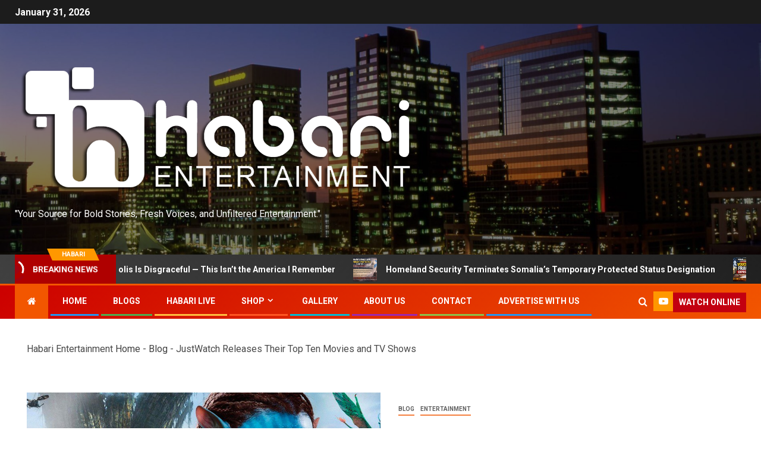

--- FILE ---
content_type: text/html; charset=UTF-8
request_url: https://habarientertainment.com/justwatch-releases-their-top-ten-movies-and-tv-shows/
body_size: 18016
content:
<!doctype html>
<html lang="en-US">
<head>
    <meta charset="UTF-8">
    <meta name="viewport" content="width=device-width, initial-scale=1">
    <link rel="profile" href="https://gmpg.org/xfn/11">
    <meta name='robots' content='index, follow, max-image-preview:large, max-snippet:-1, max-video-preview:-1' />
<meta property="og:title" content="JustWatch Releases Their Top Ten Movies and TV Shows"/>
<meta property="og:description" content="This week JustWatch released its top ten movies and TV shows. Here&#039;s this week&#039;s list.  &nbsp;  Movies:   	The Menu  	Avatar  	Knives Out  	Glass Onion"/>
<meta property="og:image" content="https://habarientertainment.com/wp-content/uploads/2023/01/https-hypebeast.com-image-2022-09-avatar-returns-top-box-office-after-initial-release-13-years-ago-000.jpg"/>
<meta property="og:image:width" content="960" />
<meta property="og:image:height" content="640" />
<meta property="og:type" content="article"/>
<meta property="og:article:published_time" content="2025-09-22 20:41:35"/>
<meta property="og:article:modified_time" content="2025-09-22 20:41:35"/>
<meta name="twitter:card" content="summary">
<meta name="twitter:title" content="JustWatch Releases Their Top Ten Movies and TV Shows"/>
<meta name="twitter:description" content="This week JustWatch released its top ten movies and TV shows. Here&#039;s this week&#039;s list.  &nbsp;  Movies:   	The Menu  	Avatar  	Knives Out  	Glass Onion"/>
<meta name="twitter:image" content="https://habarientertainment.com/wp-content/uploads/2023/01/https-hypebeast.com-image-2022-09-avatar-returns-top-box-office-after-initial-release-13-years-ago-000.jpg"/>
<meta name="author" content="admin"/>

	<!-- This site is optimized with the Yoast SEO plugin v25.6 - https://yoast.com/wordpress/plugins/seo/ -->
	<title>JustWatch Releases Their Top Ten Movies and TV Shows -</title>
	<meta name="description" content="We’re a black-owned platform that uses hip hop to introduce an enthralling spin on the news." />
	<link rel="canonical" href="https://habarientertainment.com/justwatch-releases-their-top-ten-movies-and-tv-shows/" />
	<meta property="og:url" content="https://habarientertainment.com/justwatch-releases-their-top-ten-movies-and-tv-shows/" />
	<meta property="article:publisher" content="https://www.facebook.com/habarientertainment" />
	<meta property="article:author" content="https://www.facebook.com/habarientertainment" />
	<meta property="article:published_time" content="2025-09-23T03:41:35+00:00" />
	<meta property="og:image" content="https://habarientertainment.com/wp-content/uploads/2023/01/https-hypebeast.com-image-2022-09-avatar-returns-top-box-office-after-initial-release-13-years-ago-000.jpg" />
	<meta property="og:image:width" content="960" />
	<meta property="og:image:height" content="640" />
	<meta property="og:image:type" content="image/jpeg" />
	<meta name="author" content="admin" />
	<meta name="twitter:creator" content="@Habarient" />
	<meta name="twitter:site" content="@habarient" />
	<meta name="twitter:label1" content="Written by" />
	<meta name="twitter:data1" content="admin" />
	<meta name="twitter:label2" content="Est. reading time" />
	<meta name="twitter:data2" content="1 minute" />
	<script type="application/ld+json" class="yoast-schema-graph">{"@context":"https://schema.org","@graph":[{"@type":["Article","SocialMediaPosting"],"@id":"https://habarientertainment.com/justwatch-releases-their-top-ten-movies-and-tv-shows/#article","isPartOf":{"@id":"https://habarientertainment.com/justwatch-releases-their-top-ten-movies-and-tv-shows/"},"author":{"name":"admin","@id":"https://habarientertainment.com/#/schema/person/f8a8df763928fadecb64057cf3eda843"},"headline":"JustWatch Releases Their Top Ten Movies and TV Shows","datePublished":"2025-09-23T03:41:35+00:00","mainEntityOfPage":{"@id":"https://habarientertainment.com/justwatch-releases-their-top-ten-movies-and-tv-shows/"},"wordCount":85,"commentCount":0,"publisher":{"@id":"https://habarientertainment.com/#organization"},"image":{"@id":"https://habarientertainment.com/justwatch-releases-their-top-ten-movies-and-tv-shows/#primaryimage"},"thumbnailUrl":"https://habarientertainment.com/wp-content/uploads/2023/01/https-hypebeast.com-image-2022-09-avatar-returns-top-box-office-after-initial-release-13-years-ago-000.jpg","articleSection":["Blog","Entertainment"],"inLanguage":"en-US","potentialAction":[{"@type":"CommentAction","name":"Comment","target":["https://habarientertainment.com/justwatch-releases-their-top-ten-movies-and-tv-shows/#respond"]}]},{"@type":"WebPage","@id":"https://habarientertainment.com/justwatch-releases-their-top-ten-movies-and-tv-shows/","url":"https://habarientertainment.com/justwatch-releases-their-top-ten-movies-and-tv-shows/","name":"JustWatch Releases Their Top Ten Movies and TV Shows -","isPartOf":{"@id":"https://habarientertainment.com/#website"},"primaryImageOfPage":{"@id":"https://habarientertainment.com/justwatch-releases-their-top-ten-movies-and-tv-shows/#primaryimage"},"image":{"@id":"https://habarientertainment.com/justwatch-releases-their-top-ten-movies-and-tv-shows/#primaryimage"},"thumbnailUrl":"https://habarientertainment.com/wp-content/uploads/2023/01/https-hypebeast.com-image-2022-09-avatar-returns-top-box-office-after-initial-release-13-years-ago-000.jpg","datePublished":"2025-09-23T03:41:35+00:00","description":"We’re a black-owned platform that uses hip hop to introduce an enthralling spin on the news.","breadcrumb":{"@id":"https://habarientertainment.com/justwatch-releases-their-top-ten-movies-and-tv-shows/#breadcrumb"},"inLanguage":"en-US","potentialAction":[{"@type":"ReadAction","target":["https://habarientertainment.com/justwatch-releases-their-top-ten-movies-and-tv-shows/"]}]},{"@type":"ImageObject","inLanguage":"en-US","@id":"https://habarientertainment.com/justwatch-releases-their-top-ten-movies-and-tv-shows/#primaryimage","url":"https://habarientertainment.com/wp-content/uploads/2023/01/https-hypebeast.com-image-2022-09-avatar-returns-top-box-office-after-initial-release-13-years-ago-000.jpg","contentUrl":"https://habarientertainment.com/wp-content/uploads/2023/01/https-hypebeast.com-image-2022-09-avatar-returns-top-box-office-after-initial-release-13-years-ago-000.jpg","width":960,"height":640},{"@type":"BreadcrumbList","@id":"https://habarientertainment.com/justwatch-releases-their-top-ten-movies-and-tv-shows/#breadcrumb","itemListElement":[{"@type":"ListItem","position":1,"name":"Home","item":"https://habarientertainment.com/"},{"@type":"ListItem","position":2,"name":"Blog","item":"https://habarientertainment.com/category/blog/"},{"@type":"ListItem","position":3,"name":"JustWatch Releases Their Top Ten Movies and TV Shows"}]},{"@type":"WebSite","@id":"https://habarientertainment.com/#website","url":"https://habarientertainment.com/","name":"Habari Entertainment","description":"&quot;Your Source for Bold Stories, Fresh Voices, and Unfiltered Entertainment.&quot;","publisher":{"@id":"https://habarientertainment.com/#organization"},"alternateName":"Habari Ent","potentialAction":[{"@type":"SearchAction","target":{"@type":"EntryPoint","urlTemplate":"https://habarientertainment.com/?s={search_term_string}"},"query-input":{"@type":"PropertyValueSpecification","valueRequired":true,"valueName":"search_term_string"}}],"inLanguage":"en-US"},{"@type":"Organization","@id":"https://habarientertainment.com/#organization","name":"Habari Entertainment","alternateName":"Habari Entertainment","url":"https://habarientertainment.com/","logo":{"@type":"ImageObject","inLanguage":"en-US","@id":"https://habarientertainment.com/#/schema/logo/image/","url":"https://i0.wp.com/habarientertainment.com/wp-content/uploads/2021/12/Habari-Entertainment-scaled.jpg?fit=2560%2C1920&ssl=1","contentUrl":"https://i0.wp.com/habarientertainment.com/wp-content/uploads/2021/12/Habari-Entertainment-scaled.jpg?fit=2560%2C1920&ssl=1","width":2560,"height":1920,"caption":"Habari Entertainment"},"image":{"@id":"https://habarientertainment.com/#/schema/logo/image/"},"sameAs":["https://www.facebook.com/habarientertainment","https://x.com/habarient","https://instagram.com/habrientertainment","https://www.linkedin.com/in/damon-ellison-05895a16/","https://www.pinterest.com/HabariEntertainment/_saved/","https://www.youtube.com/channel/UC5Gp3r3tj4nozHmC2GyOF6w"]},{"@type":"Person","@id":"https://habarientertainment.com/#/schema/person/f8a8df763928fadecb64057cf3eda843","name":"admin","image":{"@type":"ImageObject","inLanguage":"en-US","@id":"https://habarientertainment.com/#/schema/person/image/","url":"https://secure.gravatar.com/avatar/cbc8b8bf7479869c5f1c65f656eec951?s=96&d=retro&r=pg","contentUrl":"https://secure.gravatar.com/avatar/cbc8b8bf7479869c5f1c65f656eec951?s=96&d=retro&r=pg","caption":"admin"},"sameAs":["https://habarientertainment.com","https://www.facebook.com/habarientertainment","https://www.instagram.com/habari_entertainment/","https://x.com/Habarient","https://www.youtube.com/channel/UC5Gp3r3tj4nozHmC2GyOF6w"],"url":"https://habarientertainment.com/author/admin/"}]}</script>
	<!-- / Yoast SEO plugin. -->


<link rel='dns-prefetch' href='//capi-automation.s3.us-east-2.amazonaws.com' />
<link rel='dns-prefetch' href='//www.googletagmanager.com' />
<link rel='dns-prefetch' href='//fonts.googleapis.com' />
<link rel='dns-prefetch' href='//pagead2.googlesyndication.com' />
<link rel="alternate" type="application/rss+xml" title=" &raquo; Feed" href="https://habarientertainment.com/feed/" />
<link rel="alternate" type="application/rss+xml" title=" &raquo; Comments Feed" href="https://habarientertainment.com/comments/feed/" />
<link rel="alternate" type="application/rss+xml" title=" &raquo; JustWatch Releases Their Top Ten Movies and TV Shows Comments Feed" href="https://habarientertainment.com/justwatch-releases-their-top-ten-movies-and-tv-shows/feed/" />
<script type="text/javascript">
/* <![CDATA[ */
window._wpemojiSettings = {"baseUrl":"https:\/\/s.w.org\/images\/core\/emoji\/15.0.3\/72x72\/","ext":".png","svgUrl":"https:\/\/s.w.org\/images\/core\/emoji\/15.0.3\/svg\/","svgExt":".svg","source":{"concatemoji":"https:\/\/habarientertainment.com\/wp-includes\/js\/wp-emoji-release.min.js?ver=6.6.4"}};
/*! This file is auto-generated */
!function(i,n){var o,s,e;function c(e){try{var t={supportTests:e,timestamp:(new Date).valueOf()};sessionStorage.setItem(o,JSON.stringify(t))}catch(e){}}function p(e,t,n){e.clearRect(0,0,e.canvas.width,e.canvas.height),e.fillText(t,0,0);var t=new Uint32Array(e.getImageData(0,0,e.canvas.width,e.canvas.height).data),r=(e.clearRect(0,0,e.canvas.width,e.canvas.height),e.fillText(n,0,0),new Uint32Array(e.getImageData(0,0,e.canvas.width,e.canvas.height).data));return t.every(function(e,t){return e===r[t]})}function u(e,t,n){switch(t){case"flag":return n(e,"\ud83c\udff3\ufe0f\u200d\u26a7\ufe0f","\ud83c\udff3\ufe0f\u200b\u26a7\ufe0f")?!1:!n(e,"\ud83c\uddfa\ud83c\uddf3","\ud83c\uddfa\u200b\ud83c\uddf3")&&!n(e,"\ud83c\udff4\udb40\udc67\udb40\udc62\udb40\udc65\udb40\udc6e\udb40\udc67\udb40\udc7f","\ud83c\udff4\u200b\udb40\udc67\u200b\udb40\udc62\u200b\udb40\udc65\u200b\udb40\udc6e\u200b\udb40\udc67\u200b\udb40\udc7f");case"emoji":return!n(e,"\ud83d\udc26\u200d\u2b1b","\ud83d\udc26\u200b\u2b1b")}return!1}function f(e,t,n){var r="undefined"!=typeof WorkerGlobalScope&&self instanceof WorkerGlobalScope?new OffscreenCanvas(300,150):i.createElement("canvas"),a=r.getContext("2d",{willReadFrequently:!0}),o=(a.textBaseline="top",a.font="600 32px Arial",{});return e.forEach(function(e){o[e]=t(a,e,n)}),o}function t(e){var t=i.createElement("script");t.src=e,t.defer=!0,i.head.appendChild(t)}"undefined"!=typeof Promise&&(o="wpEmojiSettingsSupports",s=["flag","emoji"],n.supports={everything:!0,everythingExceptFlag:!0},e=new Promise(function(e){i.addEventListener("DOMContentLoaded",e,{once:!0})}),new Promise(function(t){var n=function(){try{var e=JSON.parse(sessionStorage.getItem(o));if("object"==typeof e&&"number"==typeof e.timestamp&&(new Date).valueOf()<e.timestamp+604800&&"object"==typeof e.supportTests)return e.supportTests}catch(e){}return null}();if(!n){if("undefined"!=typeof Worker&&"undefined"!=typeof OffscreenCanvas&&"undefined"!=typeof URL&&URL.createObjectURL&&"undefined"!=typeof Blob)try{var e="postMessage("+f.toString()+"("+[JSON.stringify(s),u.toString(),p.toString()].join(",")+"));",r=new Blob([e],{type:"text/javascript"}),a=new Worker(URL.createObjectURL(r),{name:"wpTestEmojiSupports"});return void(a.onmessage=function(e){c(n=e.data),a.terminate(),t(n)})}catch(e){}c(n=f(s,u,p))}t(n)}).then(function(e){for(var t in e)n.supports[t]=e[t],n.supports.everything=n.supports.everything&&n.supports[t],"flag"!==t&&(n.supports.everythingExceptFlag=n.supports.everythingExceptFlag&&n.supports[t]);n.supports.everythingExceptFlag=n.supports.everythingExceptFlag&&!n.supports.flag,n.DOMReady=!1,n.readyCallback=function(){n.DOMReady=!0}}).then(function(){return e}).then(function(){var e;n.supports.everything||(n.readyCallback(),(e=n.source||{}).concatemoji?t(e.concatemoji):e.wpemoji&&e.twemoji&&(t(e.twemoji),t(e.wpemoji)))}))}((window,document),window._wpemojiSettings);
/* ]]> */
</script>
<link rel='stylesheet' id='latest-posts-block-fontawesome-front-css' href='https://habarientertainment.com/wp-content/plugins/latest-posts-block-lite/src/assets/fontawesome/css/all.css?ver=1765587148' type='text/css' media='all' />
<link rel='stylesheet' id='latest-posts-block-frontend-block-style-css-css' href='https://habarientertainment.com/wp-content/plugins/latest-posts-block-lite/dist/blocks.style.build.css?ver=6.6.4' type='text/css' media='all' />
<style id='wp-emoji-styles-inline-css' type='text/css'>

	img.wp-smiley, img.emoji {
		display: inline !important;
		border: none !important;
		box-shadow: none !important;
		height: 1em !important;
		width: 1em !important;
		margin: 0 0.07em !important;
		vertical-align: -0.1em !important;
		background: none !important;
		padding: 0 !important;
	}
</style>
<link rel='stylesheet' id='wp-block-library-css' href='https://habarientertainment.com/wp-content/plugins/gutenberg/build/block-library/style.css?ver=20.7.0' type='text/css' media='all' />
<link rel='stylesheet' id='wp-block-library-theme-css' href='https://habarientertainment.com/wp-content/plugins/gutenberg/build/block-library/theme.css?ver=20.7.0' type='text/css' media='all' />
<link rel='stylesheet' id='blockspare-frontend-block-style-css-css' href='https://habarientertainment.com/wp-content/plugins/blockspare/dist/style-blocks.css?ver=6.6.4' type='text/css' media='all' />
<link rel='stylesheet' id='blockspare-frontend-banner-style-css-css' href='https://habarientertainment.com/wp-content/plugins/blockspare/dist/style-banner_group.css?ver=6.6.4' type='text/css' media='all' />
<link rel='stylesheet' id='fontawesome-css' href='https://habarientertainment.com/wp-content/plugins/blockspare/assets/fontawesome/css/all.css?ver=6.6.4' type='text/css' media='all' />
<style id='global-styles-inline-css' type='text/css'>
:root{--wp--preset--aspect-ratio--square: 1;--wp--preset--aspect-ratio--4-3: 4/3;--wp--preset--aspect-ratio--3-4: 3/4;--wp--preset--aspect-ratio--3-2: 3/2;--wp--preset--aspect-ratio--2-3: 2/3;--wp--preset--aspect-ratio--16-9: 16/9;--wp--preset--aspect-ratio--9-16: 9/16;--wp--preset--color--black: #000000;--wp--preset--color--cyan-bluish-gray: #abb8c3;--wp--preset--color--white: #ffffff;--wp--preset--color--pale-pink: #f78da7;--wp--preset--color--vivid-red: #cf2e2e;--wp--preset--color--luminous-vivid-orange: #ff6900;--wp--preset--color--luminous-vivid-amber: #fcb900;--wp--preset--color--light-green-cyan: #7bdcb5;--wp--preset--color--vivid-green-cyan: #00d084;--wp--preset--color--pale-cyan-blue: #8ed1fc;--wp--preset--color--vivid-cyan-blue: #0693e3;--wp--preset--color--vivid-purple: #9b51e0;--wp--preset--gradient--vivid-cyan-blue-to-vivid-purple: linear-gradient(135deg,rgba(6,147,227,1) 0%,rgb(155,81,224) 100%);--wp--preset--gradient--light-green-cyan-to-vivid-green-cyan: linear-gradient(135deg,rgb(122,220,180) 0%,rgb(0,208,130) 100%);--wp--preset--gradient--luminous-vivid-amber-to-luminous-vivid-orange: linear-gradient(135deg,rgba(252,185,0,1) 0%,rgba(255,105,0,1) 100%);--wp--preset--gradient--luminous-vivid-orange-to-vivid-red: linear-gradient(135deg,rgba(255,105,0,1) 0%,rgb(207,46,46) 100%);--wp--preset--gradient--very-light-gray-to-cyan-bluish-gray: linear-gradient(135deg,rgb(238,238,238) 0%,rgb(169,184,195) 100%);--wp--preset--gradient--cool-to-warm-spectrum: linear-gradient(135deg,rgb(74,234,220) 0%,rgb(151,120,209) 20%,rgb(207,42,186) 40%,rgb(238,44,130) 60%,rgb(251,105,98) 80%,rgb(254,248,76) 100%);--wp--preset--gradient--blush-light-purple: linear-gradient(135deg,rgb(255,206,236) 0%,rgb(152,150,240) 100%);--wp--preset--gradient--blush-bordeaux: linear-gradient(135deg,rgb(254,205,165) 0%,rgb(254,45,45) 50%,rgb(107,0,62) 100%);--wp--preset--gradient--luminous-dusk: linear-gradient(135deg,rgb(255,203,112) 0%,rgb(199,81,192) 50%,rgb(65,88,208) 100%);--wp--preset--gradient--pale-ocean: linear-gradient(135deg,rgb(255,245,203) 0%,rgb(182,227,212) 50%,rgb(51,167,181) 100%);--wp--preset--gradient--electric-grass: linear-gradient(135deg,rgb(202,248,128) 0%,rgb(113,206,126) 100%);--wp--preset--gradient--midnight: linear-gradient(135deg,rgb(2,3,129) 0%,rgb(40,116,252) 100%);--wp--preset--font-size--small: 13px;--wp--preset--font-size--medium: 20px;--wp--preset--font-size--large: 36px;--wp--preset--font-size--x-large: 42px;--wp--preset--spacing--20: 0.44rem;--wp--preset--spacing--30: 0.67rem;--wp--preset--spacing--40: 1rem;--wp--preset--spacing--50: 1.5rem;--wp--preset--spacing--60: 2.25rem;--wp--preset--spacing--70: 3.38rem;--wp--preset--spacing--80: 5.06rem;--wp--preset--shadow--natural: 6px 6px 9px rgba(0, 0, 0, 0.2);--wp--preset--shadow--deep: 12px 12px 50px rgba(0, 0, 0, 0.4);--wp--preset--shadow--sharp: 6px 6px 0px rgba(0, 0, 0, 0.2);--wp--preset--shadow--outlined: 6px 6px 0px -3px rgba(255, 255, 255, 1), 6px 6px rgba(0, 0, 0, 1);--wp--preset--shadow--crisp: 6px 6px 0px rgba(0, 0, 0, 1);}:root { --wp--style--global--content-size: 740px;--wp--style--global--wide-size: 1500px; }:where(body) { margin: 0; }.wp-site-blocks > .alignleft { float: left; margin-right: 2em; }.wp-site-blocks > .alignright { float: right; margin-left: 2em; }.wp-site-blocks > .aligncenter { justify-content: center; margin-left: auto; margin-right: auto; }:where(.wp-site-blocks) > * { margin-block-start: 24px; margin-block-end: 0; }:where(.wp-site-blocks) > :first-child { margin-block-start: 0; }:where(.wp-site-blocks) > :last-child { margin-block-end: 0; }:root { --wp--style--block-gap: 24px; }:root :where(.is-layout-flow) > :first-child{margin-block-start: 0;}:root :where(.is-layout-flow) > :last-child{margin-block-end: 0;}:root :where(.is-layout-flow) > *{margin-block-start: 24px;margin-block-end: 0;}:root :where(.is-layout-constrained) > :first-child{margin-block-start: 0;}:root :where(.is-layout-constrained) > :last-child{margin-block-end: 0;}:root :where(.is-layout-constrained) > *{margin-block-start: 24px;margin-block-end: 0;}:root :where(.is-layout-flex){gap: 24px;}:root :where(.is-layout-grid){gap: 24px;}.is-layout-flow > .alignleft{float: left;margin-inline-start: 0;margin-inline-end: 2em;}.is-layout-flow > .alignright{float: right;margin-inline-start: 2em;margin-inline-end: 0;}.is-layout-flow > .aligncenter{margin-left: auto !important;margin-right: auto !important;}.is-layout-constrained > .alignleft{float: left;margin-inline-start: 0;margin-inline-end: 2em;}.is-layout-constrained > .alignright{float: right;margin-inline-start: 2em;margin-inline-end: 0;}.is-layout-constrained > .aligncenter{margin-left: auto !important;margin-right: auto !important;}.is-layout-constrained > :where(:not(.alignleft):not(.alignright):not(.alignfull)){max-width: var(--wp--style--global--content-size);margin-left: auto !important;margin-right: auto !important;}.is-layout-constrained > .alignwide{max-width: var(--wp--style--global--wide-size);}body .is-layout-flex{display: flex;}.is-layout-flex{flex-wrap: wrap;align-items: center;}.is-layout-flex > :is(*, div){margin: 0;}body .is-layout-grid{display: grid;}.is-layout-grid > :is(*, div){margin: 0;}body{padding-top: 0px;padding-right: 0px;padding-bottom: 0px;padding-left: 0px;}a:where(:not(.wp-element-button)){text-decoration: none;}:root :where(.wp-element-button, .wp-block-button__link){background-color: #32373c;border-width: 0;color: #fff;font-family: inherit;font-size: inherit;line-height: inherit;padding-top: calc(0.667em + 2px);padding-right: calc(1.333em + 2px);padding-bottom: calc(0.667em + 2px);padding-left: calc(1.333em + 2px);text-decoration: none;}.has-black-color{color: var(--wp--preset--color--black) !important;}.has-cyan-bluish-gray-color{color: var(--wp--preset--color--cyan-bluish-gray) !important;}.has-white-color{color: var(--wp--preset--color--white) !important;}.has-pale-pink-color{color: var(--wp--preset--color--pale-pink) !important;}.has-vivid-red-color{color: var(--wp--preset--color--vivid-red) !important;}.has-luminous-vivid-orange-color{color: var(--wp--preset--color--luminous-vivid-orange) !important;}.has-luminous-vivid-amber-color{color: var(--wp--preset--color--luminous-vivid-amber) !important;}.has-light-green-cyan-color{color: var(--wp--preset--color--light-green-cyan) !important;}.has-vivid-green-cyan-color{color: var(--wp--preset--color--vivid-green-cyan) !important;}.has-pale-cyan-blue-color{color: var(--wp--preset--color--pale-cyan-blue) !important;}.has-vivid-cyan-blue-color{color: var(--wp--preset--color--vivid-cyan-blue) !important;}.has-vivid-purple-color{color: var(--wp--preset--color--vivid-purple) !important;}.has-black-background-color{background-color: var(--wp--preset--color--black) !important;}.has-cyan-bluish-gray-background-color{background-color: var(--wp--preset--color--cyan-bluish-gray) !important;}.has-white-background-color{background-color: var(--wp--preset--color--white) !important;}.has-pale-pink-background-color{background-color: var(--wp--preset--color--pale-pink) !important;}.has-vivid-red-background-color{background-color: var(--wp--preset--color--vivid-red) !important;}.has-luminous-vivid-orange-background-color{background-color: var(--wp--preset--color--luminous-vivid-orange) !important;}.has-luminous-vivid-amber-background-color{background-color: var(--wp--preset--color--luminous-vivid-amber) !important;}.has-light-green-cyan-background-color{background-color: var(--wp--preset--color--light-green-cyan) !important;}.has-vivid-green-cyan-background-color{background-color: var(--wp--preset--color--vivid-green-cyan) !important;}.has-pale-cyan-blue-background-color{background-color: var(--wp--preset--color--pale-cyan-blue) !important;}.has-vivid-cyan-blue-background-color{background-color: var(--wp--preset--color--vivid-cyan-blue) !important;}.has-vivid-purple-background-color{background-color: var(--wp--preset--color--vivid-purple) !important;}.has-black-border-color{border-color: var(--wp--preset--color--black) !important;}.has-cyan-bluish-gray-border-color{border-color: var(--wp--preset--color--cyan-bluish-gray) !important;}.has-white-border-color{border-color: var(--wp--preset--color--white) !important;}.has-pale-pink-border-color{border-color: var(--wp--preset--color--pale-pink) !important;}.has-vivid-red-border-color{border-color: var(--wp--preset--color--vivid-red) !important;}.has-luminous-vivid-orange-border-color{border-color: var(--wp--preset--color--luminous-vivid-orange) !important;}.has-luminous-vivid-amber-border-color{border-color: var(--wp--preset--color--luminous-vivid-amber) !important;}.has-light-green-cyan-border-color{border-color: var(--wp--preset--color--light-green-cyan) !important;}.has-vivid-green-cyan-border-color{border-color: var(--wp--preset--color--vivid-green-cyan) !important;}.has-pale-cyan-blue-border-color{border-color: var(--wp--preset--color--pale-cyan-blue) !important;}.has-vivid-cyan-blue-border-color{border-color: var(--wp--preset--color--vivid-cyan-blue) !important;}.has-vivid-purple-border-color{border-color: var(--wp--preset--color--vivid-purple) !important;}.has-vivid-cyan-blue-to-vivid-purple-gradient-background{background: var(--wp--preset--gradient--vivid-cyan-blue-to-vivid-purple) !important;}.has-light-green-cyan-to-vivid-green-cyan-gradient-background{background: var(--wp--preset--gradient--light-green-cyan-to-vivid-green-cyan) !important;}.has-luminous-vivid-amber-to-luminous-vivid-orange-gradient-background{background: var(--wp--preset--gradient--luminous-vivid-amber-to-luminous-vivid-orange) !important;}.has-luminous-vivid-orange-to-vivid-red-gradient-background{background: var(--wp--preset--gradient--luminous-vivid-orange-to-vivid-red) !important;}.has-very-light-gray-to-cyan-bluish-gray-gradient-background{background: var(--wp--preset--gradient--very-light-gray-to-cyan-bluish-gray) !important;}.has-cool-to-warm-spectrum-gradient-background{background: var(--wp--preset--gradient--cool-to-warm-spectrum) !important;}.has-blush-light-purple-gradient-background{background: var(--wp--preset--gradient--blush-light-purple) !important;}.has-blush-bordeaux-gradient-background{background: var(--wp--preset--gradient--blush-bordeaux) !important;}.has-luminous-dusk-gradient-background{background: var(--wp--preset--gradient--luminous-dusk) !important;}.has-pale-ocean-gradient-background{background: var(--wp--preset--gradient--pale-ocean) !important;}.has-electric-grass-gradient-background{background: var(--wp--preset--gradient--electric-grass) !important;}.has-midnight-gradient-background{background: var(--wp--preset--gradient--midnight) !important;}.has-small-font-size{font-size: var(--wp--preset--font-size--small) !important;}.has-medium-font-size{font-size: var(--wp--preset--font-size--medium) !important;}.has-large-font-size{font-size: var(--wp--preset--font-size--large) !important;}.has-x-large-font-size{font-size: var(--wp--preset--font-size--x-large) !important;}
:root :where(.wp-block-pullquote){font-size: 1.5em;line-height: 1.6;}
</style>
<link rel='stylesheet' id='font-awesome-css' href='https://habarientertainment.com/wp-content/plugins/salient-core/css/font-awesome.min.css?ver=1.5' type='text/css' media='all' />
<link rel='stylesheet' id='salient-wpbakery-addons-css' href='https://habarientertainment.com/wp-content/plugins/salient-core/css/salient-wpbakery-addons-basic.css?ver=1.5' type='text/css' media='all' />
<link rel='stylesheet' id='woocommerce-layout-css' href='https://habarientertainment.com/wp-content/plugins/woocommerce/assets/css/woocommerce-layout.css?ver=9.8.6' type='text/css' media='all' />
<link rel='stylesheet' id='woocommerce-smallscreen-css' href='https://habarientertainment.com/wp-content/plugins/woocommerce/assets/css/woocommerce-smallscreen.css?ver=9.8.6' type='text/css' media='only screen and (max-width: 768px)' />
<link rel='stylesheet' id='woocommerce-general-css' href='https://habarientertainment.com/wp-content/plugins/woocommerce/assets/css/woocommerce.css?ver=9.8.6' type='text/css' media='all' />
<style id='woocommerce-inline-inline-css' type='text/css'>
.woocommerce form .form-row .required { visibility: visible; }
</style>
<link rel='stylesheet' id='brands-styles-css' href='https://habarientertainment.com/wp-content/plugins/woocommerce/assets/css/brands.css?ver=9.8.6' type='text/css' media='all' />
<link rel='stylesheet' id='aft-icons-css' href='https://habarientertainment.com/wp-content/themes/newsever/assets/icons/style.css?ver=6.6.4' type='text/css' media='all' />
<link rel='stylesheet' id='bootstrap-css' href='https://habarientertainment.com/wp-content/themes/newsever/assets/bootstrap/css/bootstrap.min.css?ver=6.6.4' type='text/css' media='all' />
<link rel='stylesheet' id='slick-css-css' href='https://habarientertainment.com/wp-content/themes/newsever/assets/slick/css/slick.min.css?ver=6.6.4' type='text/css' media='all' />
<link rel='stylesheet' id='sidr-css' href='https://habarientertainment.com/wp-content/themes/newsever/assets/sidr/css/jquery.sidr.dark.css?ver=6.6.4' type='text/css' media='all' />
<link rel='stylesheet' id='magnific-popup-css' href='https://habarientertainment.com/wp-content/themes/newsever/assets/magnific-popup/magnific-popup.css?ver=6.6.4' type='text/css' media='all' />
<link rel='stylesheet' id='newsever-google-fonts-css' href='https://fonts.googleapis.com/css?family=Roboto:100,300,400,500,700|Barlow:ital,wght@0,400;0,500;0,600;0,700;0,800;0,900;1,300;1,400;1,500;1,600;1,700;1,800|Barlow%20Semi%20Condensed:ital,wght@0,300;0,400;0,500;0,600;0,700;1,300;1,400;1,500;1,600;1,700&#038;subset=latin,latin-ext' type='text/css' media='all' />
<link rel='stylesheet' id='newsever-woocommerce-style-css' href='https://habarientertainment.com/wp-content/themes/newsever/woocommerce.css?ver=6.6.4' type='text/css' media='all' />
<style id='newsever-woocommerce-style-inline-css' type='text/css'>
@font-face {
			font-family: "star";
			src: url("https://habarientertainment.com/wp-content/plugins/woocommerce/assets/fonts/star.eot");
			src: url("https://habarientertainment.com/wp-content/plugins/woocommerce/assets/fonts/star.eot?#iefix") format("embedded-opentype"),
				url("https://habarientertainment.com/wp-content/plugins/woocommerce/assets/fonts/star.woff") format("woff"),
				url("https://habarientertainment.com/wp-content/plugins/woocommerce/assets/fonts/star.ttf") format("truetype"),
				url("https://habarientertainment.com/wp-content/plugins/woocommerce/assets/fonts/star.svg#star") format("svg");
			font-weight: normal;
			font-style: normal;
		}
@font-face {
			font-family: "star";
			src: url("https://habarientertainment.com/wp-content/plugins/woocommerce/assets/fonts/star.eot");
			src: url("https://habarientertainment.com/wp-content/plugins/woocommerce/assets/fonts/star.eot?#iefix") format("embedded-opentype"),
				url("https://habarientertainment.com/wp-content/plugins/woocommerce/assets/fonts/star.woff") format("woff"),
				url("https://habarientertainment.com/wp-content/plugins/woocommerce/assets/fonts/star.ttf") format("truetype"),
				url("https://habarientertainment.com/wp-content/plugins/woocommerce/assets/fonts/star.svg#star") format("svg");
			font-weight: normal;
			font-style: normal;
		}
</style>
<link rel='stylesheet' id='newsever-style-css' href='https://habarientertainment.com/wp-content/themes/newsever/style.css?ver=4.2.2' type='text/css' media='all' />
<link rel='stylesheet' id='newsletter-css' href='https://habarientertainment.com/wp-content/plugins/newsletter/style.css?ver=9.1.2' type='text/css' media='all' />
<link rel='stylesheet' id='__EPYT__style-css' href='https://habarientertainment.com/wp-content/plugins/youtube-embed-plus/styles/ytprefs.min.css?ver=14.2.4' type='text/css' media='all' />
<style id='__EPYT__style-inline-css' type='text/css'>

                .epyt-gallery-thumb {
                        width: 33.333%;
                }
                
</style>
<script type="text/javascript" src="https://habarientertainment.com/wp-includes/js/jquery/jquery.min.js?ver=3.7.1" id="jquery-core-js"></script>
<script type="text/javascript" src="https://habarientertainment.com/wp-includes/js/jquery/jquery-migrate.min.js?ver=3.4.1" id="jquery-migrate-js"></script>
<script type="text/javascript" src="https://habarientertainment.com/wp-content/plugins/blockspare/assets/js/countup/waypoints.min.js?ver=6.6.4" id="waypoint-js"></script>
<script type="text/javascript" src="https://habarientertainment.com/wp-content/plugins/blockspare/assets/js/countup/jquery.counterup.min.js?ver=1" id="countup-js"></script>
<script type="text/javascript" src="https://habarientertainment.com/wp-content/plugins/salient-core/js/third-party/jquery.easing.js?ver=1.5" id="jquery-easing-js"></script>
<script type="text/javascript" src="https://habarientertainment.com/wp-content/plugins/salient-core/js/third-party/imagesLoaded.min.js?ver=1.5" id="imagesLoaded-js"></script>
<script type="text/javascript" src="https://habarientertainment.com/wp-content/plugins/salient-core/js/init.js?ver=1.5" id="salient-wpbakery-addons-js"></script>
<script type="text/javascript" src="https://habarientertainment.com/wp-content/plugins/woocommerce/assets/js/jquery-blockui/jquery.blockUI.min.js?ver=2.7.0-wc.9.8.6" id="jquery-blockui-js" data-wp-strategy="defer"></script>
<script type="text/javascript" id="wc-add-to-cart-js-extra">
/* <![CDATA[ */
var wc_add_to_cart_params = {"ajax_url":"\/wp-admin\/admin-ajax.php","wc_ajax_url":"\/?wc-ajax=%%endpoint%%","i18n_view_cart":"View cart","cart_url":"https:\/\/habarientertainment.com\/cart\/","is_cart":"","cart_redirect_after_add":"yes"};
/* ]]> */
</script>
<script type="text/javascript" src="https://habarientertainment.com/wp-content/plugins/woocommerce/assets/js/frontend/add-to-cart.min.js?ver=9.8.6" id="wc-add-to-cart-js" data-wp-strategy="defer"></script>
<script type="text/javascript" src="https://habarientertainment.com/wp-content/plugins/woocommerce/assets/js/js-cookie/js.cookie.min.js?ver=2.1.4-wc.9.8.6" id="js-cookie-js" defer="defer" data-wp-strategy="defer"></script>
<script type="text/javascript" id="woocommerce-js-extra">
/* <![CDATA[ */
var woocommerce_params = {"ajax_url":"\/wp-admin\/admin-ajax.php","wc_ajax_url":"\/?wc-ajax=%%endpoint%%","i18n_password_show":"Show password","i18n_password_hide":"Hide password"};
/* ]]> */
</script>
<script type="text/javascript" src="https://habarientertainment.com/wp-content/plugins/woocommerce/assets/js/frontend/woocommerce.min.js?ver=9.8.6" id="woocommerce-js" defer="defer" data-wp-strategy="defer"></script>
<script type="text/javascript" src="https://habarientertainment.com/wp-content/plugins/js_composer_salient/assets/js/vendors/woocommerce-add-to-cart.js?ver=6.1" id="vc_woocommerce-add-to-cart-js-js"></script>
<script type="text/javascript" id="WCPAY_ASSETS-js-extra">
/* <![CDATA[ */
var wcpayAssets = {"url":"https:\/\/habarientertainment.com\/wp-content\/plugins\/woocommerce-payments\/dist\/"};
/* ]]> */
</script>

<!-- Google tag (gtag.js) snippet added by Site Kit -->
<!-- Google Analytics snippet added by Site Kit -->
<script type="text/javascript" src="https://www.googletagmanager.com/gtag/js?id=GT-MQPPJNF" id="google_gtagjs-js" async></script>
<script type="text/javascript" id="google_gtagjs-js-after">
/* <![CDATA[ */
window.dataLayer = window.dataLayer || [];function gtag(){dataLayer.push(arguments);}
gtag("set","linker",{"domains":["habarientertainment.com"]});
gtag("js", new Date());
gtag("set", "developer_id.dZTNiMT", true);
gtag("config", "GT-MQPPJNF", {"googlesitekit_post_type":"post"});
/* ]]> */
</script>
<script type="text/javascript" id="__ytprefs__-js-extra">
/* <![CDATA[ */
var _EPYT_ = {"ajaxurl":"https:\/\/habarientertainment.com\/wp-admin\/admin-ajax.php","security":"04bbba4d37","gallery_scrolloffset":"20","eppathtoscripts":"https:\/\/habarientertainment.com\/wp-content\/plugins\/youtube-embed-plus\/scripts\/","eppath":"https:\/\/habarientertainment.com\/wp-content\/plugins\/youtube-embed-plus\/","epresponsiveselector":"[\"iframe.__youtube_prefs_widget__\"]","epdovol":"1","version":"14.2.4","evselector":"iframe.__youtube_prefs__[src], iframe[src*=\"youtube.com\/embed\/\"], iframe[src*=\"youtube-nocookie.com\/embed\/\"]","ajax_compat":"","maxres_facade":"eager","ytapi_load":"light","pause_others":"1","stopMobileBuffer":"1","facade_mode":"","not_live_on_channel":""};
/* ]]> */
</script>
<script type="text/javascript" src="https://habarientertainment.com/wp-content/plugins/youtube-embed-plus/scripts/ytprefs.min.js?ver=14.2.4" id="__ytprefs__-js"></script>
<link rel="https://api.w.org/" href="https://habarientertainment.com/wp-json/" /><link rel="alternate" title="JSON" type="application/json" href="https://habarientertainment.com/wp-json/wp/v2/posts/10077964" /><link rel="EditURI" type="application/rsd+xml" title="RSD" href="https://habarientertainment.com/xmlrpc.php?rsd" />
<meta name="generator" content="WordPress 6.6.4" />
<meta name="generator" content="WooCommerce 9.8.6" />
<link rel='shortlink' href='https://habarientertainment.com/?p=10077964' />
<link rel="alternate" title="oEmbed (JSON)" type="application/json+oembed" href="https://habarientertainment.com/wp-json/oembed/1.0/embed?url=https%3A%2F%2Fhabarientertainment.com%2Fjustwatch-releases-their-top-ten-movies-and-tv-shows%2F" />
<link rel="alternate" title="oEmbed (XML)" type="text/xml+oembed" href="https://habarientertainment.com/wp-json/oembed/1.0/embed?url=https%3A%2F%2Fhabarientertainment.com%2Fjustwatch-releases-their-top-ten-movies-and-tv-shows%2F&#038;format=xml" />
<meta name="generator" content="Site Kit by Google 1.171.0" /><!-- Analytics by WP Statistics - https://wp-statistics.com -->
<link rel="pingback" href="https://habarientertainment.com/xmlrpc.php">	<noscript><style>.woocommerce-product-gallery{ opacity: 1 !important; }</style></noscript>
	
<!-- Google AdSense meta tags added by Site Kit -->
<meta name="google-adsense-platform-account" content="ca-host-pub-2644536267352236">
<meta name="google-adsense-platform-domain" content="sitekit.withgoogle.com">
<!-- End Google AdSense meta tags added by Site Kit -->
<style type="text/css">.recentcomments a{display:inline !important;padding:0 !important;margin:0 !important;}</style>			<script  type="text/javascript">
				!function(f,b,e,v,n,t,s){if(f.fbq)return;n=f.fbq=function(){n.callMethod?
					n.callMethod.apply(n,arguments):n.queue.push(arguments)};if(!f._fbq)f._fbq=n;
					n.push=n;n.loaded=!0;n.version='2.0';n.queue=[];t=b.createElement(e);t.async=!0;
					t.src=v;s=b.getElementsByTagName(e)[0];s.parentNode.insertBefore(t,s)}(window,
					document,'script','https://connect.facebook.net/en_US/fbevents.js');
			</script>
			<!-- WooCommerce Facebook Integration Begin -->
			<script  type="text/javascript">

				fbq('init', '1661738260769036', {}, {
    "agent": "woocommerce_6-9.8.6-3.5.15"
});

				document.addEventListener( 'DOMContentLoaded', function() {
					// Insert placeholder for events injected when a product is added to the cart through AJAX.
					document.body.insertAdjacentHTML( 'beforeend', '<div class=\"wc-facebook-pixel-event-placeholder\"></div>' );
				}, false );

			</script>
			<!-- WooCommerce Facebook Integration End -->
			<meta name="generator" content="Powered by WPBakery Page Builder - drag and drop page builder for WordPress."/>
        <style type="text/css">
                        body .site-title a,
            .site-header .site-branding .site-title a:visited,
            .site-header .site-branding .site-title a:hover,
            .site-description {
                color: #ffffff;
            }

            .header-layout-3 .site-header .site-branding .site-title,
            .site-branding .site-title {
                font-size: 80px;
            }

            @media only screen and (max-width: 640px) {
                .site-branding .site-title {
                    font-size: 40px;

                }
            }

            @media only screen and (max-width: 375px) {
                .site-branding .site-title {
                    font-size: 32px;

                }
            }

            
                        .elementor-page .elementor-section.elementor-section-full_width > .elementor-container,
            .elementor-page .elementor-section.elementor-section-boxed > .elementor-container,
            .elementor-default .elementor-section.elementor-section-full_width > .elementor-container,
            .elementor-default .elementor-section.elementor-section-boxed > .elementor-container{
                max-width: 1500px;
            }
            .align-content-left .elementor-section-stretched,
            .align-content-right .elementor-section-stretched {
                max-width: 100%;
                left: 0 !important;
            }
            }

        </style>
        <style type="text/css" id="custom-background-css">
body.custom-background { background-color: #ffffff; }
</style>
	
<!-- Google Tag Manager snippet added by Site Kit -->
<script type="text/javascript">
/* <![CDATA[ */

			( function( w, d, s, l, i ) {
				w[l] = w[l] || [];
				w[l].push( {'gtm.start': new Date().getTime(), event: 'gtm.js'} );
				var f = d.getElementsByTagName( s )[0],
					j = d.createElement( s ), dl = l != 'dataLayer' ? '&l=' + l : '';
				j.async = true;
				j.src = 'https://www.googletagmanager.com/gtm.js?id=' + i + dl;
				f.parentNode.insertBefore( j, f );
			} )( window, document, 'script', 'dataLayer', 'GTM-N77VK2N' );
			
/* ]]> */
</script>

<!-- End Google Tag Manager snippet added by Site Kit -->

<!-- Google AdSense snippet added by Site Kit -->
<script type="text/javascript" async="async" src="https://pagead2.googlesyndication.com/pagead/js/adsbygoogle.js?client=ca-pub-8445679390974861&amp;host=ca-host-pub-2644536267352236" crossorigin="anonymous"></script>

<!-- End Google AdSense snippet added by Site Kit -->
<link rel="icon" href="https://habarientertainment.com/wp-content/uploads/2021/01/cropped-hablogo-32x32.png" sizes="32x32" />
<link rel="icon" href="https://habarientertainment.com/wp-content/uploads/2021/01/cropped-hablogo-192x192.png" sizes="192x192" />
<link rel="apple-touch-icon" href="https://habarientertainment.com/wp-content/uploads/2021/01/cropped-hablogo-180x180.png" />
<meta name="msapplication-TileImage" content="https://habarientertainment.com/wp-content/uploads/2021/01/cropped-hablogo-270x270.png" />
<noscript><style> .wpb_animate_when_almost_visible { opacity: 1; }</style></noscript></head>

<body data-rsssl=1 class="post-template-default single single-post postid-10077964 single-format-image custom-background wp-custom-logo wp-embed-responsive theme-newsever woocommerce-no-js aft-default-mode aft-hide-comment-count-in-list aft-hide-minutes-read-in-list aft-hide-date-author-in-list default-content-layout content-with-single-sidebar align-content-left woocommerce-active wpb-js-composer js-comp-ver-6.1 vc_responsive">
		<!-- Google Tag Manager (noscript) snippet added by Site Kit -->
		<noscript>
			<iframe src="https://www.googletagmanager.com/ns.html?id=GTM-N77VK2N" height="0" width="0" style="display:none;visibility:hidden"></iframe>
		</noscript>
		<!-- End Google Tag Manager (noscript) snippet added by Site Kit -->
		    <div id="af-preloader">
        <div class="spinner">
            <div class="spinnerhalf spinnerhalf--left"></div>
            <div class="spinnerhalf spinnerhalf--right"></div>
        </div>
    </div>

<div id="page" class="site">
    <a class="skip-link screen-reader-text" href="#content">Skip to content</a>


    
    <header id="masthead" class="header-style1 header-layout-side">

        <div class="top-header">
    <div class="container-wrapper">
      <div class="top-bar-flex">
        <div class="top-bar-left col-66">

          
          <div class="date-bar-left">
                          <span class="topbar-date">
                January 31, 2026              </span>

                                  </div>
                      <div class="af-secondary-menu">
              <div class="container-wrapper">
                
              </div>
            </div>
                  </div>

        <div class="top-bar-right col-3">
          <span class="aft-small-social-menu">
                      </span>
        </div>
      </div>
    </div>

  </div>
<div class="main-header  data-bg"
  data-background="https://habarientertainment.com/wp-content/uploads/2021/06/cropped-CROPPED-narrow-Downtown-Phoenix-skyline-wide-dusk5x7.jpg">
  <div class="container-wrapper">
    <div class="af-container-row af-flex-container">
      
      <div class="col-1 float-l pad">
        <div class="logo-brand">
          <div class="site-branding">
            <a href="https://habarientertainment.com/" class="custom-logo-link" rel="home"><img width="692" height="251" src="https://habarientertainment.com/wp-content/uploads/2021/07/cropped-HIGH-RES-LOGO_horizontal_white.png" class="custom-logo" alt="" decoding="async" fetchpriority="high" srcset="https://habarientertainment.com/wp-content/uploads/2021/07/cropped-HIGH-RES-LOGO_horizontal_white.png 692w, https://habarientertainment.com/wp-content/uploads/2021/07/cropped-HIGH-RES-LOGO_horizontal_white-300x109.png 300w, https://habarientertainment.com/wp-content/uploads/2021/07/cropped-HIGH-RES-LOGO_horizontal_white-600x218.png 600w" sizes="(max-width: 692px) 100vw, 692px" /></a>              <p class="site-title font-family-1">
                <a href="https://habarientertainment.com/"
                  rel="home"></a>
              </p>
            
                          <p class="site-description">&quot;Your Source for Bold Stories, Fresh Voices, and Unfiltered Entertainment.&quot;</p>
                      </div>
        </div>
      </div>

      
    </div>
  </div>

</div>
<div class="exclusive-news">
        <div class="banner-exclusive-posts-wrapper clearfix">

        
        <div class="container-wrapper">
          <div class="exclusive-posts">
            <div class="exclusive-now primary-color">
                              <span class="exclusive-news-title">
                  Habari                </span>
                            <div class="exclusive-now-txt-animation-wrap">
                <span class="fancy-spinner">
                  <div class="ring"></div>
                  <div class="ring"></div>
                  <div class="dot"></div>
                </span>
                <span class="exclusive-texts-wrapper">
                                      <span class="exclusive-news-subtitle af-exclusive-animation">
                      <span>Breaking News</span>
                    </span>
                                  </span>
              </div>
            </div>
            <div class="exclusive-slides" dir="ltr">
                              <div class='marquee aft-flash-slide left' data-speed='80000'
                  data-gap='0' data-duplicated='true' data-direction="left">
                                      <a href="https://habarientertainment.com/ice-in-minneapolis-is-disgraceful-this-isnt-the-america-i-remember/" aria-label="ICE in Minneapolis Is Disgraceful — This Isn’t the America I Remember">
                      
                      
                      <span class="circle-marq">
                                                  <img src="https://habarientertainment.com/wp-content/uploads/2026/01/ChatGPT-Image-Jan-23-2026-at-07_54_14-PM-300x300.png"
                            alt="ICE in Minneapolis Is Disgraceful — This Isn’t the America I Remember">
                                              </span>

                      ICE in Minneapolis Is Disgraceful — This Isn’t the America I Remember                    </a>
                                      <a href="https://habarientertainment.com/homeland-security-terminates-somalias-temporary-protected-status-designation/" aria-label="Homeland Security Terminates Somalia’s Temporary Protected Status Designation">
                      
                      
                      <span class="circle-marq">
                                                  <img src="https://habarientertainment.com/wp-content/uploads/2026/01/ChatGPT-Image-Jan-13-2026-at-05_04_59-PM-300x300.png"
                            alt="Homeland Security Terminates Somalia’s Temporary Protected Status Designation">
                                              </span>

                      Homeland Security Terminates Somalia’s Temporary Protected Status Designation                    </a>
                                      <a href="https://habarientertainment.com/investigative-report-voucher-fraud-ghost-students-and-the-real-cost-of-arizonas-esa-program/" aria-label="Investigative Report: Voucher Fraud, Ghost Students, and the Real Cost of Arizona’s ESA Program">
                      
                      
                      <span class="circle-marq">
                                                  <img src="https://habarientertainment.com/wp-content/uploads/2026/01/ChatGPT-Image-Jan-6-2026-at-08_00_20-PM-300x300.png"
                            alt="Investigative Report: Voucher Fraud, Ghost Students, and the Real Cost of Arizona’s ESA Program">
                                              </span>

                      Investigative Report: Voucher Fraud, Ghost Students, and the Real Cost of Arizona’s ESA Program                    </a>
                                      <a href="https://habarientertainment.com/trumps-return-to-power-in-2025-a-year-defined-by-executive-orders-emergencies-and-escalating-culture-wars/" aria-label="Trump’s Return to Power in 2025: A Year Defined by Executive Orders, Emergencies, and Escalating Culture Wars">
                      
                      
                      <span class="circle-marq">
                                                  <img src="https://habarientertainment.com/wp-content/uploads/2025/12/ChatGPT-Image-Dec-31-2025-at-10_41_11-AM-300x300.png"
                            alt="Trump’s Return to Power in 2025: A Year Defined by Executive Orders, Emergencies, and Escalating Culture Wars">
                                              </span>

                      Trump’s Return to Power in 2025: A Year Defined by Executive Orders, Emergencies, and Escalating Culture Wars                    </a>
                                      <a href="https://habarientertainment.com/trump-floods-truth-social-with-holiday-posting-spree-targets-enemies-and-epstein-conversation/" aria-label="Trump Floods Truth Social With Holiday Posting Spree, Targets Enemies and Epstein Conversation">
                      
                      
                      <span class="circle-marq">
                                                  <img src="https://habarientertainment.com/wp-content/uploads/2025/12/ChatGPT-Image-Dec-29-2025-at-07_08_57-AM-300x300.png"
                            alt="Trump Floods Truth Social With Holiday Posting Spree, Targets Enemies and Epstein Conversation">
                                              </span>

                      Trump Floods Truth Social With Holiday Posting Spree, Targets Enemies and Epstein Conversation                    </a>
                                  </div>
                          </div>
          </div>
        </div>
      </div>
      <!-- Excluive line END -->
</div>

      <div class="header-menu-part">
        <div id="main-navigation-bar" class="bottom-bar">
          <div class="navigation-section-wrapper">
            <div class="container-wrapper">
              <div class="header-middle-part">
                <div class="navigation-container">
                  <nav class="main-navigation clearfix">
                                          <span class="aft-home-icon">
                                                <a href="https://habarientertainment.com" aria-label="Home">
                          <i class="fa fa-home" aria-hidden="true"></i>
                        </a>
                      </span>
                                        <span
                      class="toggle-menu"
                      role="button"
                      aria-controls="primary-menu"
                      aria-expanded="false"
                      tabindex="0"
                      aria-label="Menu"
                      aria-expanded="false">
                      <a href="javascript:void(0)" aria-label="Menu" class="aft-void-menu">
                        <span class="screen-reader-text">
                          Primary Menu                        </span>
                        <i class="ham"></i>
                      </a>
                    </span>
                    <div class="menu main-menu menu-desktop show-menu-border"><ul id="primary-menu" class="menu"><li id="menu-item-37" class="menu-item menu-item-type-post_type menu-item-object-page menu-item-home menu-item-37"><a href="https://habarientertainment.com/">Home</a></li>
<li id="menu-item-1111397" class="menu-item menu-item-type-post_type menu-item-object-page menu-item-1111397"><a href="https://habarientertainment.com/blog/">Blogs</a></li>
<li id="menu-item-40" class="menu-item menu-item-type-post_type menu-item-object-page menu-item-40"><a href="https://habarientertainment.com/podcast/">Habari Live</a></li>
<li id="menu-item-1241" class="menu-item menu-item-type-post_type menu-item-object-page menu-item-has-children menu-item-1241"><a href="https://habarientertainment.com/shop/">Shop</a>
<ul class="sub-menu">
	<li id="menu-item-6168786" class="menu-item menu-item-type-post_type menu-item-object-page menu-item-6168786"><a href="https://habarientertainment.com/shop/services/">Services</a></li>
</ul>
</li>
<li id="menu-item-224" class="menu-item menu-item-type-post_type menu-item-object-page menu-item-224"><a href="https://habarientertainment.com/gallery/">Gallery</a></li>
<li id="menu-item-38" class="menu-item menu-item-type-post_type menu-item-object-page menu-item-38"><a href="https://habarientertainment.com/about-us/">About Us</a></li>
<li id="menu-item-39" class="menu-item menu-item-type-post_type menu-item-object-page menu-item-39"><a href="https://habarientertainment.com/contact/">Contact</a></li>
<li id="menu-item-9054768" class="menu-item menu-item-type-post_type menu-item-object-page menu-item-9054768"><a href="https://habarientertainment.com/advertise-with-us/">Advertise With Us</a></li>
</ul></div>                  </nav>
                </div>
              </div>
              <div class="header-right-part">
                <div class="af-search-wrap">
                  <div class="search-overlay">
                    <a href="#" title="Search" class="search-icon">
                      <i class="fa fa-search"></i>
                    </a>
                    <div class="af-search-form">
                      <form role="search" method="get" class="search-form" action="https://habarientertainment.com/">
				<label>
					<span class="screen-reader-text">Search for:</span>
					<input type="search" class="search-field" placeholder="Search &hellip;" value="" name="s" />
				</label>
				<input type="submit" class="search-submit" value="Search" />
			</form>                    </div>
                  </div>
                </div>
                <div class="popular-tag-custom-link">
                                      <div class="custom-menu-link">

                      <a href="">
                        <i class="fa fa-youtube-play" aria-hidden="true"></i>
                        <span>Watch Online</span>
                      </a>
                    </div>

                  
                </div>
              </div>
            </div>
          </div>
        </div>
      </div>

    </header>

    <!-- end slider-section -->

        <div class="container-wrapper">
                <div class="af-breadcrumbs font-family-1 color-pad af-container-block-wrapper">

      	Habari Entertainment
<span><span><a href="https://habarientertainment.com/">Home</a></span> - <span><a href="https://habarientertainment.com/category/blog/">Blog</a></span> - <span class="breadcrumb_last" aria-current="page">JustWatch Releases Their Top Ten Movies and TV Shows</span></span>
    </div>
            </div>


    
        <header class="entry-header pos-rel ">
            <div class="container-wrapper ">
                <div class="read-details af-container-block-wrapper">

                    


                                                <div class="newsever-entry-featured-image-wrap float-l col-2">
                                        <div class="read-img pos-rel">
                            <div class="post-thumbnail full-width-image">
                    <img width="960" height="640" src="https://habarientertainment.com/wp-content/uploads/2023/01/https-hypebeast.com-image-2022-09-avatar-returns-top-box-office-after-initial-release-13-years-ago-000.jpg" class="attachment-newsever-featured size-newsever-featured wp-post-image" alt="" decoding="async" srcset="https://habarientertainment.com/wp-content/uploads/2023/01/https-hypebeast.com-image-2022-09-avatar-returns-top-box-office-after-initial-release-13-years-ago-000.jpg 960w, https://habarientertainment.com/wp-content/uploads/2023/01/https-hypebeast.com-image-2022-09-avatar-returns-top-box-office-after-initial-release-13-years-ago-000-300x200.jpg 300w, https://habarientertainment.com/wp-content/uploads/2023/01/https-hypebeast.com-image-2022-09-avatar-returns-top-box-office-after-initial-release-13-years-ago-000-768x512.jpg 768w, https://habarientertainment.com/wp-content/uploads/2023/01/https-hypebeast.com-image-2022-09-avatar-returns-top-box-office-after-initial-release-13-years-ago-000-600x400.jpg 600w" sizes="(max-width: 960px) 100vw, 960px" />                </div>
            
                    <span class="aft-image-caption-wrap">

                                            </span>

        </div>
                                </div>
                        
                    <div class="newsever-entry-header-details-wrap float-l col-2">
                            <div class="entry-header-details ">
                    <div class="read-categories">
                <ul class="cat-links"><li class="meta-category">
                             <a class="newsever-categories category-color-1"  aria-label="Blog" href="https://habarientertainment.com/category/blog/" alt="View all posts in Blog"> 
                                 Blog
                             </a>
                        </li><li class="meta-category">
                             <a class="newsever-categories category-color-1"  aria-label="Entertainment" href="https://habarientertainment.com/category/entertainment/" alt="View all posts in Entertainment"> 
                                 Entertainment
                             </a>
                        </li></ul>
            </div>
        
        <h1 class="entry-title">JustWatch Releases Their Top Ten Movies and TV Shows</h1>        <div class="post-meta-share-wrapper">
            <div class="post-meta-detail">
                                    <span class="min-read-post-format">
                                        <div class='af-post-format em-post-format'><i class='fa fa-camera'></i></div>                                    </span>
                <span class="entry-meta">
                                        
      <span class="item-metadata posts-author byline">
        <i class="fa fa-pencil-square-o"></i>
                        <a href="https://habarientertainment.com/author/admin/">
                    admin                </a>
             </span>
                                    </span>
                      <span class="item-metadata posts-date">
        <i class="fa fa-clock-o"></i>
        September 22, 2025      </span>
                                </div>
                    </div>

    </div>
                        </div>


                </div>

            </div>


            
        </header><!-- .entry-header -->

        <!-- end slider-section -->
        

    <div id="content" class="container-wrapper ">
    <div class="af-container-block-wrapper clearfix">
        <div id="primary" class="content-area ">
            <main id="main" class="site-main ">
                                    <article id="post-10077964" class="post-10077964 post type-post status-publish format-image has-post-thumbnail hentry category-blog category-entertainment post_format-post-format-image">

                        
                                                        <div class="entry-content-wrap read-single">
                                    
                                    

        <div class="entry-content read-details">
            <p>This week JustWatch released its top ten movies and TV shows. Here&#8217;s this week&#8217;s list.</p>
<p>&nbsp;</p>
<p>Movies:</p>
<ol>
<li>The Menu</li>
<li>Avatar</li>
<li>Knives Out</li>
<li>Glass Onion: A Knives Out Mystery</li>
<li>The Pale Blue Eye</li>
<li>Everything Everywhere All at Once</li>
<li>Top Gun: Maverick</li>
<li>The Banshees of Inisherin</li>
<li>Decision to Leave</li>
<li>TAR</li>
</ol>
<p>TV Shows:</p>
<ol>
<li>Yellowstone</li>
<li>Wednesday</li>
<li>Kaleidoscope</li>
<li>The White Lotus</li>
<li>Tom Clancy&#8217;s Jack Ryan</li>
<li>Tulsa King</li>
<li>RuPaul&#8217;s Drag Race</li>
<li>Slow Horses</li>
<li>1923</li>
<li>The Witcher: Blood Origin</li>
</ol>
<p>&nbsp;</p>
<p><img decoding="async" class="alignnone size-medium wp-image-10077966" src="https://habarientertainment.com/wp-content/uploads/2023/01/Templated-Top-10s-Backup-2-213x300.jpg" alt="" width="213" height="300" srcset="https://habarientertainment.com/wp-content/uploads/2023/01/Templated-Top-10s-Backup-2-213x300.jpg 213w, https://habarientertainment.com/wp-content/uploads/2023/01/Templated-Top-10s-Backup-2-728x1024.jpg 728w, https://habarientertainment.com/wp-content/uploads/2023/01/Templated-Top-10s-Backup-2-768x1081.jpg 768w, https://habarientertainment.com/wp-content/uploads/2023/01/Templated-Top-10s-Backup-2-1092x1536.jpg 1092w, https://habarientertainment.com/wp-content/uploads/2023/01/Templated-Top-10s-Backup-2-1024x1441.jpg 1024w, https://habarientertainment.com/wp-content/uploads/2023/01/Templated-Top-10s-Backup-2-600x844.jpg 600w, https://habarientertainment.com/wp-content/uploads/2023/01/Templated-Top-10s-Backup-2.jpg 1137w" sizes="(max-width: 213px) 100vw, 213px" /><img decoding="async" class="alignnone size-medium wp-image-10077967" src="https://habarientertainment.com/wp-content/uploads/2023/01/Templated-Top-10s-Backup-3-213x300.jpg" alt="" width="213" height="300" srcset="https://habarientertainment.com/wp-content/uploads/2023/01/Templated-Top-10s-Backup-3-213x300.jpg 213w, https://habarientertainment.com/wp-content/uploads/2023/01/Templated-Top-10s-Backup-3-728x1024.jpg 728w, https://habarientertainment.com/wp-content/uploads/2023/01/Templated-Top-10s-Backup-3-768x1081.jpg 768w, https://habarientertainment.com/wp-content/uploads/2023/01/Templated-Top-10s-Backup-3-1092x1536.jpg 1092w, https://habarientertainment.com/wp-content/uploads/2023/01/Templated-Top-10s-Backup-3-1024x1441.jpg 1024w, https://habarientertainment.com/wp-content/uploads/2023/01/Templated-Top-10s-Backup-3-600x844.jpg 600w, https://habarientertainment.com/wp-content/uploads/2023/01/Templated-Top-10s-Backup-3.jpg 1137w" sizes="(max-width: 213px) 100vw, 213px" /></p>
                            <div class="post-item-metadata entry-meta">
                                    </div>
                        
	<nav class="navigation post-navigation" aria-label="Continue Reading">
		<h2 class="screen-reader-text">Continue Reading</h2>
		<div class="nav-links"><div class="nav-previous"><a href="https://habarientertainment.com/justwatch-releases-top-ten-list/" rel="prev"><span class="em-post-navigation">Previous</span> JustWatch Releases Top Ten List</a></div><div class="nav-next"><a href="https://habarientertainment.com/relentless-beats-and-maya-day-club-create-a-ripple-effect-as-collaborative-event-partnership-continues/" rel="next"><span class="em-post-navigation">Next</span> RELENTLESS BEATS AND MAYA DAY CLUB CREATE A RIPPLE EFFECT AS COLLABORATIVE EVENT PARTNERSHIP CONTINUES</a></div></div>
	</nav>                    </div><!-- .entry-content -->
                                </div>

                        <div class="aft-comment-related-wrap">
                            
<div id="comments" class="comments-area">

		<div id="respond" class="comment-respond">
		<h3 id="reply-title" class="comment-reply-title">Leave a Reply <small><a rel="nofollow" id="cancel-comment-reply-link" href="/justwatch-releases-their-top-ten-movies-and-tv-shows/#respond" style="display:none;">Cancel reply</a></small></h3><p class="must-log-in">You must be <a href="https://habarientertainment.com/wp-login.php?redirect_to=https%3A%2F%2Fhabarientertainment.com%2Fjustwatch-releases-their-top-ten-movies-and-tv-shows%2F">logged in</a> to post a comment.</p>	</div><!-- #respond -->
	
</div><!-- #comments -->

                            
<div class="promotionspace enable-promotionspace">

    <div class="af-reated-posts grid-layout">
            <h4 class="widget-title header-after1">
          <span class="header-after">
            More Stories          </span>
        </h4>
            <div class="af-container-row clearfix">
                  <div class="col-3 float-l pad latest-posts-grid af-sec-post" data-mh="latest-posts-grid">
            <div class="read-single color-pad">
              <div class="read-img pos-rel read-bg-img">
                <a href="https://habarientertainment.com/system-overload-a-new-bass-festival-experience-announces-lineup-by-day-february-27-28-2026/" aria-label="SYSTEM OVERLOAD &#8211; A NEW BASS FESTIVAL EXPERIENCE, ANNOUNCES LINEUP-BY-DAY, FEBRUARY 27 &#038; 28, 2026">
                  <img width="225" height="300" src="https://habarientertainment.com/wp-content/uploads/2026/01/3x4_System-Overload_SingleDay-225x300.jpg" class="attachment-medium size-medium wp-post-image" alt="" decoding="async" loading="lazy" srcset="https://habarientertainment.com/wp-content/uploads/2026/01/3x4_System-Overload_SingleDay-225x300.jpg 225w, https://habarientertainment.com/wp-content/uploads/2026/01/3x4_System-Overload_SingleDay-768x1024.jpg 768w, https://habarientertainment.com/wp-content/uploads/2026/01/3x4_System-Overload_SingleDay-1024x1365.jpg 1024w, https://habarientertainment.com/wp-content/uploads/2026/01/3x4_System-Overload_SingleDay-600x800.jpg 600w, https://habarientertainment.com/wp-content/uploads/2026/01/3x4_System-Overload_SingleDay.jpg 1080w" sizes="(max-width: 225px) 100vw, 225px" />                </a>
                <div class="min-read-post-format">
                  <div class='af-post-format em-post-format'><i class='fa fa-camera'></i></div>                  <span class="min-read-item">
                                      </span>
                </div>

              </div>
              <div class="read-details color-tp-pad no-color-pad">
                <div class="read-categories">
                  <ul class="cat-links"><li class="meta-category">
                             <a class="newsever-categories category-color-1"  aria-label="Entertainment" href="https://habarientertainment.com/category/entertainment/" alt="View all posts in Entertainment"> 
                                 Entertainment
                             </a>
                        </li></ul>                </div>
                <div class="read-title">
                  <h4>
                    <a href="https://habarientertainment.com/system-overload-a-new-bass-festival-experience-announces-lineup-by-day-february-27-28-2026/" aria-label="SYSTEM OVERLOAD &#8211; A NEW BASS FESTIVAL EXPERIENCE, ANNOUNCES LINEUP-BY-DAY, FEBRUARY 27 &#038; 28, 2026">SYSTEM OVERLOAD &#8211; A NEW BASS FESTIVAL EXPERIENCE, ANNOUNCES LINEUP-BY-DAY, FEBRUARY 27 &#038; 28, 2026</a>
                  </h4>
                </div>
                <div class="entry-meta">
                  
      <span class="author-links">

                  <span class="item-metadata posts-date">
            <i class="fa fa-clock-o"></i>
            January 27, 2026          </span>
                
          <span class="item-metadata posts-author byline">
            <i class="fa fa-pencil-square-o"></i>
                            <a href="https://habarientertainment.com/author/admin/">
                    admin                </a>
                 </span>
          
      </span>
                    </div>

              </div>
            </div>
          </div>
                <div class="col-3 float-l pad latest-posts-grid af-sec-post" data-mh="latest-posts-grid">
            <div class="read-single color-pad">
              <div class="read-img pos-rel read-bg-img">
                <a href="https://habarientertainment.com/dj-mannie-faces-mr-highbaugh-drop-motivational-anthem-the-prize-featuring-skypp-mr-ward-jovi-blac-illy-octane-merc/" aria-label="DJ Mannie Faces &#038; Mr Highbaugh Drop Motivational Anthem “The Prize” Featuring Skypp, Mr Ward, Jovi Blac, Illy Octane &#038; Merc">
                  <img width="200" height="300" src="https://habarientertainment.com/wp-content/uploads/2026/01/ChatGPT-Image-Jan-25-2026-at-03_25_01-PM-200x300.png" class="attachment-medium size-medium wp-post-image" alt="" decoding="async" loading="lazy" srcset="https://habarientertainment.com/wp-content/uploads/2026/01/ChatGPT-Image-Jan-25-2026-at-03_25_01-PM-200x300.png 200w, https://habarientertainment.com/wp-content/uploads/2026/01/ChatGPT-Image-Jan-25-2026-at-03_25_01-PM-683x1024.png 683w, https://habarientertainment.com/wp-content/uploads/2026/01/ChatGPT-Image-Jan-25-2026-at-03_25_01-PM-768x1152.png 768w, https://habarientertainment.com/wp-content/uploads/2026/01/ChatGPT-Image-Jan-25-2026-at-03_25_01-PM-600x900.png 600w, https://habarientertainment.com/wp-content/uploads/2026/01/ChatGPT-Image-Jan-25-2026-at-03_25_01-PM.png 1024w" sizes="(max-width: 200px) 100vw, 200px" />                </a>
                <div class="min-read-post-format">
                  <div class='af-post-format em-post-format'><i class='fa fa-camera'></i></div>                  <span class="min-read-item">
                                      </span>
                </div>

              </div>
              <div class="read-details color-tp-pad no-color-pad">
                <div class="read-categories">
                  <ul class="cat-links"><li class="meta-category">
                             <a class="newsever-categories category-color-1"  aria-label="Entertainment" href="https://habarientertainment.com/category/entertainment/" alt="View all posts in Entertainment"> 
                                 Entertainment
                             </a>
                        </li></ul>                </div>
                <div class="read-title">
                  <h4>
                    <a href="https://habarientertainment.com/dj-mannie-faces-mr-highbaugh-drop-motivational-anthem-the-prize-featuring-skypp-mr-ward-jovi-blac-illy-octane-merc/" aria-label="DJ Mannie Faces &#038; Mr Highbaugh Drop Motivational Anthem “The Prize” Featuring Skypp, Mr Ward, Jovi Blac, Illy Octane &#038; Merc">DJ Mannie Faces &#038; Mr Highbaugh Drop Motivational Anthem “The Prize” Featuring Skypp, Mr Ward, Jovi Blac, Illy Octane &#038; Merc</a>
                  </h4>
                </div>
                <div class="entry-meta">
                  
      <span class="author-links">

                  <span class="item-metadata posts-date">
            <i class="fa fa-clock-o"></i>
            January 25, 2026          </span>
                
          <span class="item-metadata posts-author byline">
            <i class="fa fa-pencil-square-o"></i>
                            <a href="https://habarientertainment.com/author/leanbob60/">
                    Damon Ellison                </a>
                 </span>
          
      </span>
                    </div>

              </div>
            </div>
          </div>
                <div class="col-3 float-l pad latest-posts-grid af-sec-post" data-mh="latest-posts-grid">
            <div class="read-single color-pad">
              <div class="read-img pos-rel read-bg-img">
                <a href="https://habarientertainment.com/streaming-trends-report-thrillers-dominate-movies-as-big-franchises-power-tv-demand/" aria-label="Streaming Trends Report: Thrillers Dominate Movies as Big Franchises Power TV Demand">
                  <img width="300" height="200" src="https://habarientertainment.com/wp-content/uploads/2026/01/ChatGPT-Image-Jan-19-2026-at-01_51_51-PM-300x200.png" class="attachment-medium size-medium wp-post-image" alt="" decoding="async" loading="lazy" srcset="https://habarientertainment.com/wp-content/uploads/2026/01/ChatGPT-Image-Jan-19-2026-at-01_51_51-PM-300x200.png 300w, https://habarientertainment.com/wp-content/uploads/2026/01/ChatGPT-Image-Jan-19-2026-at-01_51_51-PM-1024x683.png 1024w, https://habarientertainment.com/wp-content/uploads/2026/01/ChatGPT-Image-Jan-19-2026-at-01_51_51-PM-768x512.png 768w, https://habarientertainment.com/wp-content/uploads/2026/01/ChatGPT-Image-Jan-19-2026-at-01_51_51-PM-600x400.png 600w, https://habarientertainment.com/wp-content/uploads/2026/01/ChatGPT-Image-Jan-19-2026-at-01_51_51-PM.png 1536w" sizes="(max-width: 300px) 100vw, 300px" />                </a>
                <div class="min-read-post-format">
                  <div class='af-post-format em-post-format'><i class='fa fa-camera'></i></div>                  <span class="min-read-item">
                                      </span>
                </div>

              </div>
              <div class="read-details color-tp-pad no-color-pad">
                <div class="read-categories">
                  <ul class="cat-links"><li class="meta-category">
                             <a class="newsever-categories category-color-1"  aria-label="Entertainment" href="https://habarientertainment.com/category/entertainment/" alt="View all posts in Entertainment"> 
                                 Entertainment
                             </a>
                        </li></ul>                </div>
                <div class="read-title">
                  <h4>
                    <a href="https://habarientertainment.com/streaming-trends-report-thrillers-dominate-movies-as-big-franchises-power-tv-demand/" aria-label="Streaming Trends Report: Thrillers Dominate Movies as Big Franchises Power TV Demand">Streaming Trends Report: Thrillers Dominate Movies as Big Franchises Power TV Demand</a>
                  </h4>
                </div>
                <div class="entry-meta">
                  
      <span class="author-links">

                  <span class="item-metadata posts-date">
            <i class="fa fa-clock-o"></i>
            January 19, 2026          </span>
                
          <span class="item-metadata posts-author byline">
            <i class="fa fa-pencil-square-o"></i>
                            <a href="https://habarientertainment.com/author/leanbob60/">
                    Damon Ellison                </a>
                 </span>
          
      </span>
                    </div>

              </div>
            </div>
          </div>
            </div>

  </div>
</div>                        </div>


                    </article>
                
            </main><!-- #main -->
        </div><!-- #primary -->
        



<div id="secondary" class="sidebar-area aft-sticky-sidebar">
    <div class="theiaStickySidebar">
        <aside class="widget-area color-pad">
            <div id="search-2" class="widget newsever-widget widget_search"><form role="search" method="get" class="search-form" action="https://habarientertainment.com/">
				<label>
					<span class="screen-reader-text">Search for:</span>
					<input type="search" class="search-field" placeholder="Search &hellip;" value="" name="s" />
				</label>
				<input type="submit" class="search-submit" value="Search" />
			</form></div>
		<div id="recent-posts-2" class="widget newsever-widget widget_recent_entries">
		<h2 class="widget-title widget-title-1"><span class="header-after">Recent Posts</span></h2>
		<ul>
											<li>
					<a href="https://habarientertainment.com/college-football-playoff-names-tosi-chief-brand-marketing-and-communications-officer/">COLLEGE FOOTBALL PLAYOFF NAMES TOSI CHIEF BRAND MARKETING AND COMMUNICATIONS OFFICER</a>
											<span class="post-date">January 28, 2026</span>
									</li>
											<li>
					<a href="https://habarientertainment.com/person-trapped-after-chevy-silverado-flips-in-crash-southbound-traffic-blocked-near-local-church/">Person Trapped After Chevy Silverado Flips in Crash; Southbound Traffic Blocked Near Local Church</a>
											<span class="post-date">January 27, 2026</span>
									</li>
											<li>
					<a href="https://habarientertainment.com/system-overload-a-new-bass-festival-experience-announces-lineup-by-day-february-27-28-2026/">SYSTEM OVERLOAD &#8211; A NEW BASS FESTIVAL EXPERIENCE, ANNOUNCES LINEUP-BY-DAY, FEBRUARY 27 &#038; 28, 2026</a>
											<span class="post-date">January 27, 2026</span>
									</li>
											<li>
					<a href="https://habarientertainment.com/dj-mannie-faces-mr-highbaugh-drop-motivational-anthem-the-prize-featuring-skypp-mr-ward-jovi-blac-illy-octane-merc/">DJ Mannie Faces &#038; Mr Highbaugh Drop Motivational Anthem “The Prize” Featuring Skypp, Mr Ward, Jovi Blac, Illy Octane &#038; Merc</a>
											<span class="post-date">January 25, 2026</span>
									</li>
											<li>
					<a href="https://habarientertainment.com/ice-in-minneapolis-is-disgraceful-this-isnt-the-america-i-remember/">ICE in Minneapolis Is Disgraceful — This Isn’t the America I Remember</a>
											<span class="post-date">January 23, 2026</span>
									</li>
					</ul>

		</div><div id="woocommerce_widget_cart-6" class="widget newsever-widget woocommerce widget_shopping_cart"><h2 class="widget-title widget-title-1"><span class="header-after">Cart</span></h2><div class="hide_cart_widget_if_empty"><div class="widget_shopping_cart_content"></div></div></div><div id="categories-3" class="widget newsever-widget widget_categories"><h2 class="widget-title widget-title-1"><span class="header-after">Categories</span></h2><form action="https://habarientertainment.com" method="get"><label class="screen-reader-text" for="cat">Categories</label><select  name='cat' id='cat' class='postform'>
	<option value='-1'>Select Category</option>
	<option class="level-0" value="8">Blog&nbsp;&nbsp;(265)</option>
	<option class="level-0" value="116">Entertainment&nbsp;&nbsp;(352)</option>
	<option class="level-0" value="3138">Habari News&nbsp;&nbsp;(394)</option>
	<option class="level-0" value="3141">Politics&nbsp;&nbsp;(78)</option>
	<option class="level-0" value="3140">Sports&nbsp;&nbsp;(53)</option>
	<option class="level-0" value="1">Uncategorized&nbsp;&nbsp;(43)</option>
</select>
</form><script type="text/javascript">
/* <![CDATA[ */

(function() {
	var dropdown = document.getElementById( "cat" );
	function onCatChange() {
		if ( dropdown.options[ dropdown.selectedIndex ].value > 0 ) {
			dropdown.parentNode.submit();
		}
	}
	dropdown.onchange = onCatChange;
})();

/* ]]> */
</script>
</div><div id="block-2" class="widget newsever-widget widget_block widget_recent_comments"><ol class="has-avatars has-dates has-excerpts wp-block-latest-comments"><li class="wp-block-latest-comments__comment"><article><footer class="wp-block-latest-comments__comment-meta"><a class="wp-block-latest-comments__comment-author" href="https://thewaxflinger.com/1744-2/">- The Wax Flinger Esthetics</a> on <a class="wp-block-latest-comments__comment-link" href="https://habarientertainment.com/explore-justwatchs-top-10-streaming-movies-and-tv-shows-on-habari-entertainment/#comment-5501">Explore JustWatch&#8217;s Top 10 Streaming Movies and TV Shows on Habari Entertainment</a><time datetime="2024-11-17T12:48:05-07:00" class="wp-block-latest-comments__comment-date">November 17, 2024</time></footer><div class="wp-block-latest-comments__comment-excerpt"><p>[&#8230;] you, Melissa, for sharing your inspiring journey and insights with us. At Habari Entertainment, we’re honored to celebrate entrepreneurs like you&hellip;</p>
</div></article></li></ol></div><div id="recent-comments-2" class="widget newsever-widget widget_recent_comments"><h2 class="widget-title widget-title-1"><span class="header-after">Recent Comments</span></h2><ul id="recentcomments"><li class="recentcomments"><span class="comment-author-link"><a href="https://thewaxflinger.com/1744-2/" class="url" rel="ugc external nofollow">- The Wax Flinger Esthetics</a></span> on <a href="https://habarientertainment.com/explore-justwatchs-top-10-streaming-movies-and-tv-shows-on-habari-entertainment/#comment-5501">Explore JustWatch&#8217;s Top 10 Streaming Movies and TV Shows on Habari Entertainment</a></li></ul></div>        </aside>
    </div>
</div>    </div>


</div>

<div class="af-main-banner-latest-posts grid-layout">
  <div class="container-wrapper">
    <div class="af-container-block-wrapper pad-20">
      <div class="widget-title-section">
                  <h4 class="widget-title header-after1">
            <span class="header-after">
              You may have missed            </span>
          </h4>
        
      </div>
      <div class="af-container-row clearfix">
                    <div class="col-4 pad float-l" data-mh="you-may-have-missed">
              <div class="read-single color-pad">
                <div class="read-img pos-rel read-bg-img">
                  <a href="https://habarientertainment.com/college-football-playoff-names-tosi-chief-brand-marketing-and-communications-officer/" aria-label="COLLEGE FOOTBALL PLAYOFF NAMES TOSI CHIEF BRAND MARKETING AND COMMUNICATIONS OFFICER">
                    <img width="300" height="200" src="https://habarientertainment.com/wp-content/uploads/2026/01/ChatGPT-Image-Jan-28-2026-03_31_55-PM-300x200.png" class="attachment-medium size-medium wp-post-image" alt="" decoding="async" loading="lazy" srcset="https://habarientertainment.com/wp-content/uploads/2026/01/ChatGPT-Image-Jan-28-2026-03_31_55-PM-300x200.png 300w, https://habarientertainment.com/wp-content/uploads/2026/01/ChatGPT-Image-Jan-28-2026-03_31_55-PM-1024x683.png 1024w, https://habarientertainment.com/wp-content/uploads/2026/01/ChatGPT-Image-Jan-28-2026-03_31_55-PM-768x512.png 768w, https://habarientertainment.com/wp-content/uploads/2026/01/ChatGPT-Image-Jan-28-2026-03_31_55-PM-600x400.png 600w, https://habarientertainment.com/wp-content/uploads/2026/01/ChatGPT-Image-Jan-28-2026-03_31_55-PM.png 1080w" sizes="(max-width: 300px) 100vw, 300px" />                  </a>
                  <div class="min-read-post-format">
                    <div class='af-post-format em-post-format'><i class='fa fa-camera'></i></div>                    <span class="min-read-item">
                                          </span>
                  </div>

                </div>
                <div class="read-details color-tp-pad">

                  <div class="read-categories">
                    <ul class="cat-links"><li class="meta-category">
                             <a class="newsever-categories category-color-1"  aria-label="Sports" href="https://habarientertainment.com/category/sports/" alt="View all posts in Sports"> 
                                 Sports
                             </a>
                        </li></ul>                  </div>
                  <div class="read-title">
                    <h4>
                      <a href="https://habarientertainment.com/college-football-playoff-names-tosi-chief-brand-marketing-and-communications-officer/" aria-label="COLLEGE FOOTBALL PLAYOFF NAMES TOSI CHIEF BRAND MARKETING AND COMMUNICATIONS OFFICER">COLLEGE FOOTBALL PLAYOFF NAMES TOSI CHIEF BRAND MARKETING AND COMMUNICATIONS OFFICER</a>
                    </h4>
                  </div>
                  <div class="entry-meta">
                    
      <span class="author-links">

                  <span class="item-metadata posts-date">
            <i class="fa fa-clock-o"></i>
            January 28, 2026          </span>
                
          <span class="item-metadata posts-author byline">
            <i class="fa fa-pencil-square-o"></i>
                            <a href="https://habarientertainment.com/author/ieshaariel/">
                    Iesha Rowan                </a>
                 </span>
          
      </span>
                      </div>
                </div>
              </div>
            </div>
                      <div class="col-4 pad float-l" data-mh="you-may-have-missed">
              <div class="read-single color-pad">
                <div class="read-img pos-rel read-bg-img">
                  <a href="https://habarientertainment.com/person-trapped-after-chevy-silverado-flips-in-crash-southbound-traffic-blocked-near-local-church/" aria-label="Person Trapped After Chevy Silverado Flips in Crash; Southbound Traffic Blocked Near Local Church">
                    <img width="300" height="200" src="https://habarientertainment.com/wp-content/uploads/2026/01/ChatGPT-Image-Jan-27-2026-at-07_30_23-AM-300x200.png" class="attachment-medium size-medium wp-post-image" alt="" decoding="async" loading="lazy" srcset="https://habarientertainment.com/wp-content/uploads/2026/01/ChatGPT-Image-Jan-27-2026-at-07_30_23-AM-300x200.png 300w, https://habarientertainment.com/wp-content/uploads/2026/01/ChatGPT-Image-Jan-27-2026-at-07_30_23-AM-1024x683.png 1024w, https://habarientertainment.com/wp-content/uploads/2026/01/ChatGPT-Image-Jan-27-2026-at-07_30_23-AM-768x512.png 768w, https://habarientertainment.com/wp-content/uploads/2026/01/ChatGPT-Image-Jan-27-2026-at-07_30_23-AM-600x400.png 600w, https://habarientertainment.com/wp-content/uploads/2026/01/ChatGPT-Image-Jan-27-2026-at-07_30_23-AM.png 1536w" sizes="(max-width: 300px) 100vw, 300px" />                  </a>
                  <div class="min-read-post-format">
                    <div class='af-post-format em-post-format'><i class='fa fa-camera'></i></div>                    <span class="min-read-item">
                                          </span>
                  </div>

                </div>
                <div class="read-details color-tp-pad">

                  <div class="read-categories">
                    <ul class="cat-links"><li class="meta-category">
                             <a class="newsever-categories category-color-1"  aria-label="Habari News" href="https://habarientertainment.com/category/habari-news-2/" alt="View all posts in Habari News"> 
                                 Habari News
                             </a>
                        </li></ul>                  </div>
                  <div class="read-title">
                    <h4>
                      <a href="https://habarientertainment.com/person-trapped-after-chevy-silverado-flips-in-crash-southbound-traffic-blocked-near-local-church/" aria-label="Person Trapped After Chevy Silverado Flips in Crash; Southbound Traffic Blocked Near Local Church">Person Trapped After Chevy Silverado Flips in Crash; Southbound Traffic Blocked Near Local Church</a>
                    </h4>
                  </div>
                  <div class="entry-meta">
                    
      <span class="author-links">

                  <span class="item-metadata posts-date">
            <i class="fa fa-clock-o"></i>
            January 27, 2026          </span>
                
          <span class="item-metadata posts-author byline">
            <i class="fa fa-pencil-square-o"></i>
                            <a href="https://habarientertainment.com/author/leanbob60/">
                    Damon Ellison                </a>
                 </span>
          
      </span>
                      </div>
                </div>
              </div>
            </div>
                      <div class="col-4 pad float-l" data-mh="you-may-have-missed">
              <div class="read-single color-pad">
                <div class="read-img pos-rel read-bg-img">
                  <a href="https://habarientertainment.com/system-overload-a-new-bass-festival-experience-announces-lineup-by-day-february-27-28-2026/" aria-label="SYSTEM OVERLOAD &#8211; A NEW BASS FESTIVAL EXPERIENCE, ANNOUNCES LINEUP-BY-DAY, FEBRUARY 27 &#038; 28, 2026">
                    <img width="225" height="300" src="https://habarientertainment.com/wp-content/uploads/2026/01/3x4_System-Overload_SingleDay-225x300.jpg" class="attachment-medium size-medium wp-post-image" alt="" decoding="async" loading="lazy" srcset="https://habarientertainment.com/wp-content/uploads/2026/01/3x4_System-Overload_SingleDay-225x300.jpg 225w, https://habarientertainment.com/wp-content/uploads/2026/01/3x4_System-Overload_SingleDay-768x1024.jpg 768w, https://habarientertainment.com/wp-content/uploads/2026/01/3x4_System-Overload_SingleDay-1024x1365.jpg 1024w, https://habarientertainment.com/wp-content/uploads/2026/01/3x4_System-Overload_SingleDay-600x800.jpg 600w, https://habarientertainment.com/wp-content/uploads/2026/01/3x4_System-Overload_SingleDay.jpg 1080w" sizes="(max-width: 225px) 100vw, 225px" />                  </a>
                  <div class="min-read-post-format">
                    <div class='af-post-format em-post-format'><i class='fa fa-camera'></i></div>                    <span class="min-read-item">
                                          </span>
                  </div>

                </div>
                <div class="read-details color-tp-pad">

                  <div class="read-categories">
                    <ul class="cat-links"><li class="meta-category">
                             <a class="newsever-categories category-color-1"  aria-label="Entertainment" href="https://habarientertainment.com/category/entertainment/" alt="View all posts in Entertainment"> 
                                 Entertainment
                             </a>
                        </li></ul>                  </div>
                  <div class="read-title">
                    <h4>
                      <a href="https://habarientertainment.com/system-overload-a-new-bass-festival-experience-announces-lineup-by-day-february-27-28-2026/" aria-label="SYSTEM OVERLOAD &#8211; A NEW BASS FESTIVAL EXPERIENCE, ANNOUNCES LINEUP-BY-DAY, FEBRUARY 27 &#038; 28, 2026">SYSTEM OVERLOAD &#8211; A NEW BASS FESTIVAL EXPERIENCE, ANNOUNCES LINEUP-BY-DAY, FEBRUARY 27 &#038; 28, 2026</a>
                    </h4>
                  </div>
                  <div class="entry-meta">
                    
      <span class="author-links">

                  <span class="item-metadata posts-date">
            <i class="fa fa-clock-o"></i>
            January 27, 2026          </span>
                
          <span class="item-metadata posts-author byline">
            <i class="fa fa-pencil-square-o"></i>
                            <a href="https://habarientertainment.com/author/admin/">
                    admin                </a>
                 </span>
          
      </span>
                      </div>
                </div>
              </div>
            </div>
                      <div class="col-4 pad float-l" data-mh="you-may-have-missed">
              <div class="read-single color-pad">
                <div class="read-img pos-rel read-bg-img">
                  <a href="https://habarientertainment.com/dj-mannie-faces-mr-highbaugh-drop-motivational-anthem-the-prize-featuring-skypp-mr-ward-jovi-blac-illy-octane-merc/" aria-label="DJ Mannie Faces &#038; Mr Highbaugh Drop Motivational Anthem “The Prize” Featuring Skypp, Mr Ward, Jovi Blac, Illy Octane &#038; Merc">
                    <img width="200" height="300" src="https://habarientertainment.com/wp-content/uploads/2026/01/ChatGPT-Image-Jan-25-2026-at-03_25_01-PM-200x300.png" class="attachment-medium size-medium wp-post-image" alt="" decoding="async" loading="lazy" srcset="https://habarientertainment.com/wp-content/uploads/2026/01/ChatGPT-Image-Jan-25-2026-at-03_25_01-PM-200x300.png 200w, https://habarientertainment.com/wp-content/uploads/2026/01/ChatGPT-Image-Jan-25-2026-at-03_25_01-PM-683x1024.png 683w, https://habarientertainment.com/wp-content/uploads/2026/01/ChatGPT-Image-Jan-25-2026-at-03_25_01-PM-768x1152.png 768w, https://habarientertainment.com/wp-content/uploads/2026/01/ChatGPT-Image-Jan-25-2026-at-03_25_01-PM-600x900.png 600w, https://habarientertainment.com/wp-content/uploads/2026/01/ChatGPT-Image-Jan-25-2026-at-03_25_01-PM.png 1024w" sizes="(max-width: 200px) 100vw, 200px" />                  </a>
                  <div class="min-read-post-format">
                    <div class='af-post-format em-post-format'><i class='fa fa-camera'></i></div>                    <span class="min-read-item">
                                          </span>
                  </div>

                </div>
                <div class="read-details color-tp-pad">

                  <div class="read-categories">
                    <ul class="cat-links"><li class="meta-category">
                             <a class="newsever-categories category-color-1"  aria-label="Entertainment" href="https://habarientertainment.com/category/entertainment/" alt="View all posts in Entertainment"> 
                                 Entertainment
                             </a>
                        </li></ul>                  </div>
                  <div class="read-title">
                    <h4>
                      <a href="https://habarientertainment.com/dj-mannie-faces-mr-highbaugh-drop-motivational-anthem-the-prize-featuring-skypp-mr-ward-jovi-blac-illy-octane-merc/" aria-label="DJ Mannie Faces &#038; Mr Highbaugh Drop Motivational Anthem “The Prize” Featuring Skypp, Mr Ward, Jovi Blac, Illy Octane &#038; Merc">DJ Mannie Faces &#038; Mr Highbaugh Drop Motivational Anthem “The Prize” Featuring Skypp, Mr Ward, Jovi Blac, Illy Octane &#038; Merc</a>
                    </h4>
                  </div>
                  <div class="entry-meta">
                    
      <span class="author-links">

                  <span class="item-metadata posts-date">
            <i class="fa fa-clock-o"></i>
            January 25, 2026          </span>
                
          <span class="item-metadata posts-author byline">
            <i class="fa fa-pencil-square-o"></i>
                            <a href="https://habarientertainment.com/author/leanbob60/">
                    Damon Ellison                </a>
                 </span>
          
      </span>
                      </div>
                </div>
              </div>
            </div>
                        </div>
    </div>
  </div>
</div>
<footer class="site-footer">
            <div class="primary-footer">
        <div class="container-wrapper">
            <div class="af-container-row">
                                    <div class="primary-footer-area footer-first-widgets-section col-md-4 col-sm-12">
                        <section class="widget-area color-pad">
                                <div id="newsletterwidgetminimal-4" class="widget newsever-widget widget_newsletterwidgetminimal"><h2 class="widget-title widget-title-1"><span class="header-after">Subscribe For Updates </span></h2><div class="tnp tnp-widget-minimal"><form class="tnp-form" action="https://habarientertainment.com/?na=s" method="post"><input type="hidden" name="nr" value="widget-minimal"/><input class="tnp-email" type="email" required name="ne" value="" placeholder="Your email address" aria-label="Your email address"><input class="tnp-submit" type="submit" value="Subscribe !"></form></div></div>                        </section>
                    </div>
                
                
                                            </div>
        </div>
    </div>
    
                <div class="site-info">
        <div class="container-wrapper">
            <div class="af-container-row">
                <div class="col-1 color-pad">
                                                                Copyright Habari Entertainment © All rights reserved.                                                                                    <span class="sep"> | </span>
                        <a href="https://afthemes.com/products/newsever">Newsever</a> by AF themes.                                    </div>
            </div>
        </div>
    </div>
</footer>
</div>
<a id="scroll-up" class="secondary-color">
    <i class="fa fa-angle-up"></i>
</a>
    <script type="text/javascript">
      function blockspareBlocksShare(url, title, w, h) {
        var left = (window.innerWidth / 2) - (w / 2);
        var top = (window.innerHeight / 2) - (h / 2);
        return window.open(url, title, 'toolbar=no, location=no, directories=no, status=no, menubar=no, scrollbars=no, resizable=no, copyhistory=no, width=600, height=600, top=' + top + ', left=' + left);
      }
    </script>
			<!-- Facebook Pixel Code -->
			<noscript>
				<img
					height="1"
					width="1"
					style="display:none"
					alt="fbpx"
					src="https://www.facebook.com/tr?id=1661738260769036&ev=PageView&noscript=1"
				/>
			</noscript>
			<!-- End Facebook Pixel Code -->
				<script type='text/javascript'>
		(function () {
			var c = document.body.className;
			c = c.replace(/woocommerce-no-js/, 'woocommerce-js');
			document.body.className = c;
		})();
	</script>
	<link rel='stylesheet' id='wc-blocks-style-css' href='https://habarientertainment.com/wp-content/plugins/woocommerce/assets/client/blocks/wc-blocks.css?ver=wc-9.8.6' type='text/css' media='all' />
<script type="text/javascript" src="https://habarientertainment.com/wp-content/plugins/blockspare/dist/block_animation.js?ver=6.6.4" id="blockspare-animation-js"></script>
<script type="text/javascript" src="https://habarientertainment.com/wp-content/plugins/blockspare/dist/block_frontend.js?ver=6.6.4" id="blockspare-script-js"></script>
<script type="text/javascript" src="https://habarientertainment.com/wp-content/plugins/salient-core/js/third-party/touchswipe.min.js?ver=1.0" id="touchswipe-js"></script>
<script type="text/javascript" src="https://habarientertainment.com/wp-content/plugins/salient-core/js/third-party/jquery.twentytwenty.js?ver=1.5" id="twentytwenty-js"></script>
<script type="text/javascript" src="https://habarientertainment.com/wp-content/plugins/salient-core/js/nectar-testimonial-slider.js?ver=1.5" id="nectar-testimonial-sliders-js"></script>
<script type="text/javascript" src="https://habarientertainment.com/wp-content/themes/newsever/js/navigation.js?ver=20151215" id="newsever-navigation-js"></script>
<script type="text/javascript" src="https://habarientertainment.com/wp-content/themes/newsever/js/skip-link-focus-fix.js?ver=20151215" id="newsever-skip-link-focus-fix-js"></script>
<script type="text/javascript" src="https://habarientertainment.com/wp-content/themes/newsever/assets/slick/js/slick.min.js?ver=6.6.4" id="slick-js-js"></script>
<script type="text/javascript" src="https://habarientertainment.com/wp-content/themes/newsever/assets/bootstrap/js/bootstrap.min.js?ver=6.6.4" id="bootstrap-js"></script>
<script type="text/javascript" src="https://habarientertainment.com/wp-content/themes/newsever/assets/sidr/js/jquery.sidr.min.js?ver=6.6.4" id="sidr-js"></script>
<script type="text/javascript" src="https://habarientertainment.com/wp-content/themes/newsever/assets/magnific-popup/jquery.magnific-popup.min.js?ver=6.6.4" id="magnific-popup-js"></script>
<script type="text/javascript" src="https://habarientertainment.com/wp-content/themes/newsever/assets/jquery-match-height/jquery.matchHeight.min.js?ver=6.6.4" id="matchheight-js"></script>
<script type="text/javascript" src="https://habarientertainment.com/wp-content/themes/newsever/assets/marquee/jquery.marquee.js?ver=6.6.4" id="marquee-js"></script>
<script type="text/javascript" src="https://habarientertainment.com/wp-content/themes/newsever/assets/theiaStickySidebar/theia-sticky-sidebar.min.js?ver=6.6.4" id="sticky-sidebar-js"></script>
<script type="text/javascript" src="https://habarientertainment.com/wp-content/themes/newsever/admin-dashboard/dist/newsever_scripts.build.js?ver=6.6.4" id="newsever-script-js"></script>
<script type="text/javascript" src="https://habarientertainment.com/wp-includes/js/comment-reply.min.js?ver=6.6.4" id="comment-reply-js" async="async" data-wp-strategy="async"></script>
<script type="text/javascript" id="newsletter-js-extra">
/* <![CDATA[ */
var newsletter_data = {"action_url":"https:\/\/habarientertainment.com\/wp-admin\/admin-ajax.php"};
/* ]]> */
</script>
<script type="text/javascript" src="https://habarientertainment.com/wp-content/plugins/newsletter/main.js?ver=9.1.2" id="newsletter-js"></script>
<script type="text/javascript" src="https://habarientertainment.com/wp-content/plugins/woocommerce/assets/js/sourcebuster/sourcebuster.min.js?ver=9.8.6" id="sourcebuster-js-js"></script>
<script type="text/javascript" id="wc-order-attribution-js-extra">
/* <![CDATA[ */
var wc_order_attribution = {"params":{"lifetime":1.0e-5,"session":30,"base64":false,"ajaxurl":"https:\/\/habarientertainment.com\/wp-admin\/admin-ajax.php","prefix":"wc_order_attribution_","allowTracking":true},"fields":{"source_type":"current.typ","referrer":"current_add.rf","utm_campaign":"current.cmp","utm_source":"current.src","utm_medium":"current.mdm","utm_content":"current.cnt","utm_id":"current.id","utm_term":"current.trm","utm_source_platform":"current.plt","utm_creative_format":"current.fmt","utm_marketing_tactic":"current.tct","session_entry":"current_add.ep","session_start_time":"current_add.fd","session_pages":"session.pgs","session_count":"udata.vst","user_agent":"udata.uag"}};
/* ]]> */
</script>
<script type="text/javascript" src="https://habarientertainment.com/wp-content/plugins/woocommerce/assets/js/frontend/order-attribution.min.js?ver=9.8.6" id="wc-order-attribution-js"></script>
<script type="text/javascript" src="https://capi-automation.s3.us-east-2.amazonaws.com/public/client_js/capiParamBuilder/clientParamBuilder.bundle.js" id="facebook-capi-param-builder-js"></script>
<script type="text/javascript" id="facebook-capi-param-builder-js-after">
/* <![CDATA[ */
if (typeof clientParamBuilder !== "undefined") {
					clientParamBuilder.processAndCollectAllParams(window.location.href);
				}
/* ]]> */
</script>
<script type="text/javascript" id="wp-statistics-tracker-js-extra">
/* <![CDATA[ */
var WP_Statistics_Tracker_Object = {"requestUrl":"https:\/\/habarientertainment.com\/wp-json\/wp-statistics\/v2","ajaxUrl":"https:\/\/habarientertainment.com\/wp-admin\/admin-ajax.php","hitParams":{"wp_statistics_hit":1,"source_type":"post","source_id":10077964,"search_query":"","signature":"b967068ca4074ad2c0e60ec27462ed93","endpoint":"hit"},"option":{"dntEnabled":false,"bypassAdBlockers":false,"consentIntegration":{"name":null,"status":[]},"isPreview":false,"userOnline":false,"trackAnonymously":false,"isWpConsentApiActive":false,"consentLevel":"functional"},"isLegacyEventLoaded":"","customEventAjaxUrl":"https:\/\/habarientertainment.com\/wp-admin\/admin-ajax.php?action=wp_statistics_custom_event&nonce=4fb11e730c","onlineParams":{"wp_statistics_hit":1,"source_type":"post","source_id":10077964,"search_query":"","signature":"b967068ca4074ad2c0e60ec27462ed93","action":"wp_statistics_online_check"},"jsCheckTime":"60000"};
/* ]]> */
</script>
<script type="text/javascript" src="https://habarientertainment.com/wp-content/plugins/wp-statistics/assets/js/tracker.js?ver=14.16" id="wp-statistics-tracker-js"></script>
<script type="text/javascript" src="https://habarientertainment.com/wp-content/plugins/youtube-embed-plus/scripts/fitvids.min.js?ver=14.2.4" id="__ytprefsfitvids__-js"></script>
<script type="text/javascript" id="wc-cart-fragments-js-extra">
/* <![CDATA[ */
var wc_cart_fragments_params = {"ajax_url":"\/wp-admin\/admin-ajax.php","wc_ajax_url":"\/?wc-ajax=%%endpoint%%","cart_hash_key":"wc_cart_hash_ce7c5137b5ca3326f1e25c51a6df6c61","fragment_name":"wc_fragments_ce7c5137b5ca3326f1e25c51a6df6c61","request_timeout":"5000"};
/* ]]> */
</script>
<script type="text/javascript" src="https://habarientertainment.com/wp-content/plugins/woocommerce/assets/js/frontend/cart-fragments.min.js?ver=9.8.6" id="wc-cart-fragments-js" defer="defer" data-wp-strategy="defer"></script>
<!-- WooCommerce JavaScript -->
<script type="text/javascript">
jQuery(function($) { 
/* WooCommerce Facebook Integration Event Tracking */
fbq('set', 'agent', 'woocommerce_6-9.8.6-3.5.15', '1661738260769036');
fbq('track', 'PageView', {
    "source": "woocommerce_6",
    "version": "9.8.6",
    "pluginVersion": "3.5.15",
    "user_data": {}
}, {
    "eventID": "377b3c42-6deb-4d33-819b-95d6f9f2e516"
});
 });
</script>

</body>
<script>'undefined'=== typeof _trfq || (window._trfq = []);'undefined'=== typeof _trfd && (window._trfd=[]),_trfd.push({'tccl.baseHost':'secureserver.net'},{'ap':'cpsh-oh'},{'server':'sxb1plzcpnl453517'},{'dcenter':'sxb1'},{'cp_id':'7625368'},{'cp_cache':''},{'cp_cl':'8'}) // Monitoring performance to make your website faster. If you want to opt-out, please contact web hosting support.</script><script src='https://img1.wsimg.com/traffic-assets/js/tccl.min.js'></script></html>


--- FILE ---
content_type: text/html; charset=utf-8
request_url: https://www.google.com/recaptcha/api2/aframe
body_size: 269
content:
<!DOCTYPE HTML><html><head><meta http-equiv="content-type" content="text/html; charset=UTF-8"></head><body><script nonce="gcxggYxB6jS8_3kQ4YZfIQ">/** Anti-fraud and anti-abuse applications only. See google.com/recaptcha */ try{var clients={'sodar':'https://pagead2.googlesyndication.com/pagead/sodar?'};window.addEventListener("message",function(a){try{if(a.source===window.parent){var b=JSON.parse(a.data);var c=clients[b['id']];if(c){var d=document.createElement('img');d.src=c+b['params']+'&rc='+(localStorage.getItem("rc::a")?sessionStorage.getItem("rc::b"):"");window.document.body.appendChild(d);sessionStorage.setItem("rc::e",parseInt(sessionStorage.getItem("rc::e")||0)+1);localStorage.setItem("rc::h",'1769864254335');}}}catch(b){}});window.parent.postMessage("_grecaptcha_ready", "*");}catch(b){}</script></body></html>